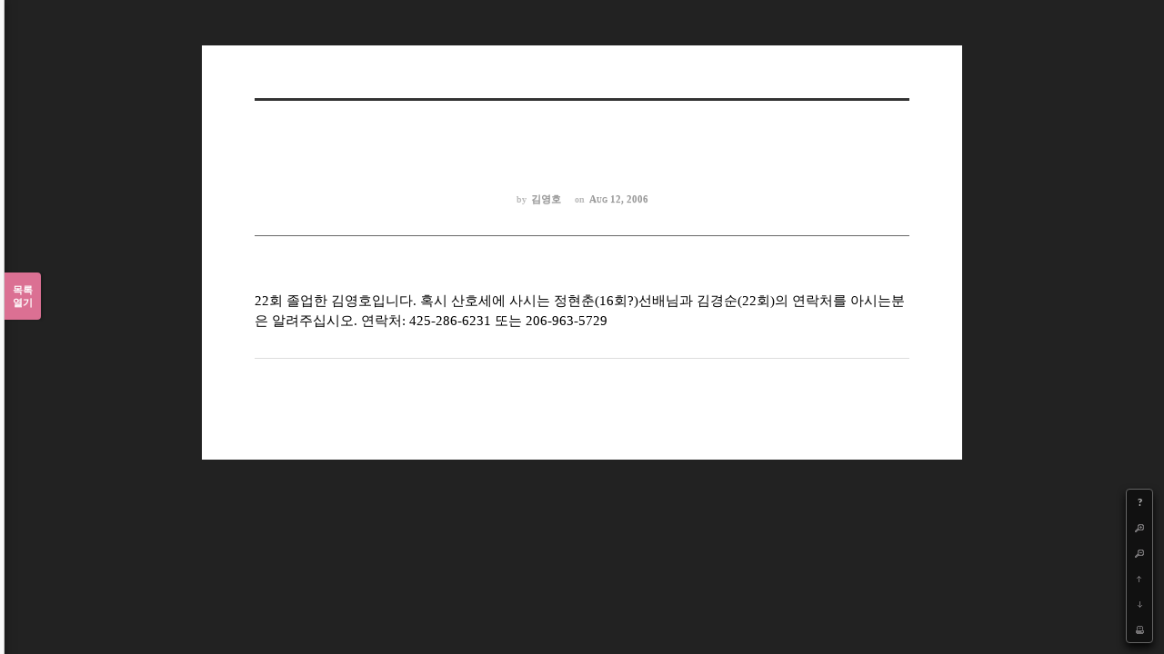

--- FILE ---
content_type: text/html; charset=UTF-8
request_url: http://sungnamusa.com/index.php?mid=news1&document_srl=1330&listStyle=viewer&page=17
body_size: 5065
content:
<!DOCTYPE html PUBLIC "-//W3C//DTD XHTML 1.0 Transitional//EN" "http://www.w3.org/TR/xhtml1/DTD/xhtml1-transitional.dtd">
<html lang="ko" xml:lang="ko" xmlns="http://www.w3.org/1999/xhtml">
<head>
    <meta http-equiv="Content-Type" content="text/html; charset=UTF-8" />
    <meta name="Generator" content="XpressEngine" />
			<meta http-equiv="Content-Type" content="text/html; charset=UTF-8" />				<meta name="imagetoolbar" content="no" />	
    <meta name="module" content="board" />
    <meta name="module_skin" content="sketchbook5" />
    <meta name="layout" content="sketchbook5 (sketchbook5)" />
        <meta name="layout_maker" content="hikaru100 (http://code.google.com/p/xe-hika/)" />
        <meta http-equiv="imagetoolbar" content="no" />
    <title>성남인 소식 - 동문을 찾습니다.</title>
			<link rel="stylesheet" href="/common/css/xe.min.css" type="text/css" charset="UTF-8" media="all" />
				<link rel="stylesheet" href="/modules/board/skins/sketchbook5/css/board.css" type="text/css" charset="UTF-8" media="all" />
				<!--[if lt IE 9]>
			<link rel="stylesheet" href="/modules/board/skins/sketchbook5/css/ie8.css" type="text/css" charset="UTF-8" media="all" />
			<![endif]-->
				<link rel="stylesheet" href="/modules/board/skins/sketchbook5/css/print.css" type="text/css" charset="UTF-8" media="print" />
				<link rel="stylesheet" href="/common/js/plugins/ui/jquery-ui.css" type="text/css" charset="UTF-8" media="all" />
				<link rel="stylesheet" href="/modules/editor/styles/default/style.css" type="text/css" charset="UTF-8" media="all" />
				<script type="text/javascript" src="/common/js/jquery.min.js"></script>
				<script type="text/javascript" src="/common/js/x.min.js"></script>
				<script type="text/javascript" src="/common/js/xe.min.js"></script>
				<script type="text/javascript" src="/modules/board/tpl/js/board.js"></script>
	<!--[if lt IE 9]>
<![endif]-->

<link rel="shortcut icon" href="files/attach/xeicon/favicon.ico" /><link rel="apple-touch-icon" href="files/attach/xeicon/mobicon.png" />
    <script type="text/javascript">//<![CDATA[
        var current_url = "http://sungnamusa.com/?mid=news1&document_srl=1330&listStyle=viewer&page=17";
        var request_uri = "http://sungnamusa.com/";
        var current_mid = "news1";
        var waiting_message = "서버에 요청 중입니다. 잠시만 기다려주세요.";
        var ssl_actions = new Array();
        var default_url = "http://sungnamusa.com/";
                        
    //]]></script>

    

<style type="text/css"> .xe_content { font-family:"나눔고딕","맑은고딕","굴림";font-size:15px; }; </style>
<style type="text/css">
.bd,.bd input,.bd textarea,.bd select,.bd button,.bd table{font-family:'나눔고딕',NanumGothic,ng,'Segoe UI',Meiryo,'Trebuchet MS','나눔고딕',NanumGothic,ng,'맑은 고딕','Malgun Gothic','돋움',Dotum,AppleGothic,sans-serif}
.bd a:focus,.bd input:focus,.bd button:focus,.bd textarea:focus,.bd select:focus{outline-color:#db7093;}
.bd em,.bd .color{color:#db7093;}
.bd .shadow{text-shadow:1px 1px 1px #cd5c5c;}
.bd .bolder{color:#db7093;text-shadow:2px 2px 4px #cd5c5c;}
.bd .bg_color{background-color:#db7093;}
.bd .bg_f_color{background-color:#db7093;background:-ms-linear-gradient(#FFF -50%,#db7093 50%);background:-moz-linear-gradient(#FFF -50%,#db7093 50%);background:-webkit-linear-gradient(#FFF -50%,#db7093 50%);}
.bd .border_color{border-color:#db7093;}
.bd .bx_shadow{ -webkit-box-shadow:0 0 2px #cd5c5c;box-shadow:0 0 2px #cd5c5c;}
#with_viewer.on:before{background-color:#db7093;box-shadow:0 0 2px #db7093;}
#bd_zine.zine li:first-child,#bd_lst.common_notice tr:first-child td{margin-top:2px;border-top:1px solid #DDD}
</style>
<style type="text/css">
body{margin:0;padding:50px 0;background:#222}
#viewer .rd_trb,#trackback{display:none}
</style>
</head>
<body>
    
    












<div id="viewer" class="white viewer_style rd_nav_blk">
	<div id="bd" class="bd  use_bubble">
		
<div class="rd clear" style="padding:">
	
	<div class="rd_hd clear" style="">
		
				
		<div class="blog " style="text-align:center;;">
			<div class="top_area ngeb np_18px" style="text-align:">
															</div>
						<h1 class="wave" title="동문을 찾습니다." style=";">
<script type="text/javascript">//<![CDATA[
	var str = "<object type=\"application/x-shockwave-flash\" data=\"/modules/board/skins/sketchbook5/js/viewTitle.swf\" width=\"100%\" height=\"48\"><param name=\"flashvars\" value=\"articleTitle="+ pEncode("동문을 찾습니다.") +"&amp;linkTo=#&amp;hAlign=center&amp;tColor=0xdb7093\" /><param name=\"movie\" value=\"/modules/board/skins/sketchbook5/js/viewTitle.swf\" /><param name=\"wmode\" value=\"transparent\" /></object>";
	function pEncode(str){
		str = str.replace(/&amp;/g, "%26");
		str = str.replace(/[+]/g, "%2b");
		return str;
	};
	document.write(str);
//]]></script>
			</h1>			<h1 class="font ngeb" style="display:none;;">동문을 찾습니다.</h1>
									<div class="btm_area ngeb np_18px" style="text-align:"> 
								<span><small>by </small><b>김영호</b></span>				<span title="2006.08.12 16:28"><small>on </small><b class="date">Aug 12, 2006</b></span>			</div>
		</div>
		
				
				
						<div class="rd_nav_side">
			<div class="rd_nav img_tx fr">
	<div class="help bubble left">
		<a class="text" href="#" onclick="jQuery(this).next().fadeToggle();return false">?</a>
		<div class="wrp">
			<div class="speech">
				<h4>단축키</h4>
				<p><strong>&larr;</strong>이전 문서</p>
				<p><strong>&rarr;</strong>다음 문서</p>
				<p><strong>ESC</strong>닫기</p>			</div>
			<span class="edge"></span>
		</div>
	</div>		<a class="font_plus bubble" href="#" title="크게"><b class="ui-icon ui-icon-zoomin">+</b></a>
	<a class="font_minus bubble" href="#" title="작게"><b class="ui-icon ui-icon-zoomout">-</b></a>
		<a class="back_to bubble" href="#bd" title="위로"><b class="ui-icon ui-icon-arrow-1-n">Up</b></a>
	<a class="back_to bubble" href="#rd_end_1330" title="(목록) 아래로"><b class="ui-icon ui-icon-arrow-1-s">Down</b></a>
	<a class="comment back_to bubble if_viewer" href="#comment" title="댓글로 가기"><b class="ui-icon ui-icon-comment">Comment</b></a>
	<a class="print_doc bubble  this" href="/index.php?mid=news1&amp;document_srl=1330&amp;listStyle=viewer&amp;page=17" title="인쇄"><b class="ui-icon ui-icon-print">Print</b></a>
			</div>		</div>	</div>

	
	<div class="rd_body clear">
		
				
				
				
				<!--BeforeDocument(1330,0)--><div class="document_1330_0 xe_content">22회 졸업한 김영호입니다.
혹시 산호세에 사시는 정현춘(16회?)선배님과 김경순(22회)의 연락처를 아시는분은 알려주십시오.
연락처: 425-286-6231    또는 206-963-5729</div><!--AfterDocument(1330,0)-->				
							</div>

	
	<div class="rd_ft">
		
				
		<div id="prev_next" class="clear" style="display:none">
			<div>
				<a href="/index.php?mid=news1&amp;document_srl=1356&amp;listStyle=viewer&amp;page=17" rel="2007.04.10"><strong>남가주 성남 젊은그룹</strong><sub></sub></a><a href="/index.php?mid=news1&amp;document_srl=1353&amp;listStyle=viewer&amp;page=17" rel="2007.02.07"><strong>각 동호회 07년 계획표</strong><sub></sub></a><a href="/index.php?mid=news1&amp;document_srl=1352&amp;listStyle=viewer&amp;page=17" rel="2007.01.14"><strong>부고 / 김 갑배 동문 어머님</strong><sub></sub></a><a href="/index.php?mid=news1&amp;document_srl=1351&amp;listStyle=viewer&amp;page=17" rel="2007.01.11"><strong>부고 /  심영태 37회 장인 (배석우 옹)</strong><sub></sub></a><a href="/index.php?mid=news1&amp;document_srl=1349&amp;listStyle=viewer&amp;page=17" rel="2007.01.09"><strong>4.19도 성남인 머리에서 , 김칠봉</strong><sub></sub></a><a href="/index.php?mid=news1&amp;document_srl=1348&amp;listStyle=viewer&amp;page=17" rel="2007.01.09"><strong>서울땅 학생데모, 성남고가 처음이다</strong><sub></sub></a><a href="/index.php?mid=news1&amp;document_srl=1347&amp;listStyle=viewer&amp;page=17" rel="2006.12.18"><strong>06년 송년회</strong><sub></sub></a><a href="/index.php?mid=news1&amp;document_srl=1345&amp;listStyle=viewer&amp;page=17" rel="2006.12.07"><strong> e mail address</strong><sub></sub></a><a href="/index.php?mid=news1&amp;document_srl=1344&amp;listStyle=viewer&amp;page=17" rel="2006.12.07"><strong>up date</strong><sub></sub></a><a href="/index.php?mid=news1&amp;document_srl=1343&amp;listStyle=viewer&amp;page=17" rel="2006.12.06"><strong>성경이 가르치는 자녀 양육법</strong><sub></sub></a><a href="/index.php?mid=news1&amp;document_srl=1342&amp;listStyle=viewer&amp;page=17" rel="2006.11.18"><strong>2007년 골프회 임원진</strong><sub></sub></a><a href="/index.php?mid=news1&amp;document_srl=1341&amp;listStyle=viewer&amp;page=17" rel="2006.10.20"><strong>부고 /34 회 배경환 장인</strong><sub></sub></a><a href="/index.php?mid=news1&amp;document_srl=1339&amp;listStyle=viewer&amp;page=17" rel="2006.10.16"><strong>제 1 회 故 김응문 선생님 추모 검도 세미나 (결과보고)</strong><sup>http://sungnamusa.com/files/cache/thumbnails/339/001/90x90.crop.jpg</sup><sub></sub></a><a href="/index.php?mid=news1&amp;document_srl=1338&amp;listStyle=viewer&amp;page=17" rel="2006.10.03"><strong>외유내강의 남편</strong><sub></sub></a><a href="/index.php?mid=news1&amp;document_srl=1337&amp;listStyle=viewer&amp;page=17" rel="2006.09.25"><strong>김두기 동문(총무), 부친 별세</strong><sub></sub></a><a href="/index.php?mid=news1&amp;document_srl=1336&amp;listStyle=viewer&amp;page=17" rel="2006.09.25"><strong>9행시 제목:   성남 30회 해외 동문회</strong><sub></sub></a><a href="/index.php?mid=news1&amp;document_srl=1335&amp;listStyle=viewer&amp;page=17" rel="2006.09.17"><strong>응문 김 메모리얼 세미나</strong><sub></sub></a><a href="/index.php?mid=news1&amp;document_srl=1334&amp;listStyle=viewer&amp;page=17" rel="2006.09.05"><strong>사랑받기 보다는 사랑하며</strong><sub></sub></a><a href="/index.php?mid=news1&amp;document_srl=1332&amp;listStyle=viewer&amp;page=17" rel="2006.09.03"><strong>들어오시는 분들 한마디라도 남기기</strong><sub></sub></a><a href="/index.php?mid=news1&amp;document_srl=1331&amp;listStyle=viewer&amp;page=17" rel="2006.08.15"><strong>남가주 동문 희망을 심는 동문회로</strong><sub></sub></a>			</div>
		</div>		
				
						
				
				
		<div class="rd_ft_nav clear">
											</div>
	</div>

	
	</div>



<a id="bd_login" href="/index.php?mid=news1&amp;document_srl=1330&amp;listStyle=viewer&amp;page=17&amp;act=dispMemberLoginForm" style="display:none">로그인 하시겠습니까?</a>
<hr id="rd_end_1330" class="rd_end clear" />

<script type="text/javascript">//<![CDATA[
jQuery(function($){
	$('.bd_login').click(function(){
		var b = $('#bd_login');
		if(confirm(''+b.text()+'')){
			window.location.href = b.attr('href');
		};
		return false;
	});
	$('a.back_to').click(function(){
		$('html, body').animate({scrollTop:$($(this).attr('href')).offset().top},{duration:1000,specialEasing:{scrollTop:'easeInOutExpo'}});
		return false;
	});
});
//]]></script>
		<div id="viewer_lst_wrp">
			<button id="viewer_lst_tg" class="ngeb bg_color ">목록<br /><span class="open">열기</span><span class="close">닫기</span></button>
			<div id="viewer_lst">
				<h3 class="ui_font">Articles</h3>
				<ul>
					<li class="clear">
												<a href="/index.php?mid=news1&amp;document_srl=1356&amp;listStyle=viewer&amp;page=17">남가주 성남 젊은그룹</a>
						<p><b></b><span>2007.04.10 14:09</span></p>
					</li><li class="clear">
												<a href="/index.php?mid=news1&amp;document_srl=1353&amp;listStyle=viewer&amp;page=17">각 동호회 07년 계획표<small>[2]</small></a>
						<p><b></b><span>2007.02.07 01:14</span></p>
					</li><li class="clear">
												<a href="/index.php?mid=news1&amp;document_srl=1352&amp;listStyle=viewer&amp;page=17">부고 / 김 갑배 동문 어머님</a>
						<p><b></b><span>2007.01.14 03:42</span></p>
					</li><li class="clear">
												<a href="/index.php?mid=news1&amp;document_srl=1351&amp;listStyle=viewer&amp;page=17">부고 /  심영태 37회 장인 (배석우 옹)</a>
						<p><b></b><span>2007.01.11 13:29</span></p>
					</li><li class="clear">
												<a href="/index.php?mid=news1&amp;document_srl=1349&amp;listStyle=viewer&amp;page=17">4.19도 성남인 머리에서 , 김칠봉<small>[1]</small></a>
						<p><b></b><span>2007.01.09 03:44</span></p>
					</li><li class="clear">
												<a href="/index.php?mid=news1&amp;document_srl=1348&amp;listStyle=viewer&amp;page=17">서울땅 학생데모, 성남고가 처음이다</a>
						<p><b></b><span>2007.01.09 03:32</span></p>
					</li><li class="clear">
												<a href="/index.php?mid=news1&amp;document_srl=1347&amp;listStyle=viewer&amp;page=17">06년 송년회</a>
						<p><b></b><span>2006.12.18 01:57</span></p>
					</li><li class="clear">
												<a href="/index.php?mid=news1&amp;document_srl=1345&amp;listStyle=viewer&amp;page=17"> e mail address<small>[1]</small></a>
						<p><b></b><span>2006.12.07 13:14</span></p>
					</li><li class="clear">
												<a href="/index.php?mid=news1&amp;document_srl=1344&amp;listStyle=viewer&amp;page=17">up date</a>
						<p><b></b><span>2006.12.07 13:08</span></p>
					</li><li class="clear">
												<a href="/index.php?mid=news1&amp;document_srl=1343&amp;listStyle=viewer&amp;page=17">성경이 가르치는 자녀 양육법</a>
						<p><b></b><span>2006.12.06 09:52</span></p>
					</li><li class="clear">
												<a href="/index.php?mid=news1&amp;document_srl=1342&amp;listStyle=viewer&amp;page=17">2007년 골프회 임원진</a>
						<p><b></b><span>2006.11.18 10:01</span></p>
					</li><li class="clear">
												<a href="/index.php?mid=news1&amp;document_srl=1341&amp;listStyle=viewer&amp;page=17">부고 /34 회 배경환 장인</a>
						<p><b></b><span>2006.10.20 10:50</span></p>
					</li><li class="clear">
						<img src="http://sungnamusa.com/files/cache/thumbnails/339/001/90x90.crop.jpg" alt="" />						<a href="/index.php?mid=news1&amp;document_srl=1339&amp;listStyle=viewer&amp;page=17">제 1 회 故 김응문 선생님 추모 검도 세미나 (결과보고)<small>[1]</small></a>
						<p><b></b><span>2006.10.16 10:17</span></p>
					</li><li class="clear">
												<a href="/index.php?mid=news1&amp;document_srl=1338&amp;listStyle=viewer&amp;page=17">외유내강의 남편</a>
						<p><b></b><span>2006.10.03 11:51</span></p>
					</li><li class="clear">
												<a href="/index.php?mid=news1&amp;document_srl=1337&amp;listStyle=viewer&amp;page=17">김두기 동문(총무), 부친 별세</a>
						<p><b></b><span>2006.09.25 18:21</span></p>
					</li><li class="clear">
												<a href="/index.php?mid=news1&amp;document_srl=1336&amp;listStyle=viewer&amp;page=17">9행시 제목:   성남 30회 해외 동문회</a>
						<p><b></b><span>2006.09.25 13:45</span></p>
					</li><li class="clear">
												<a href="/index.php?mid=news1&amp;document_srl=1335&amp;listStyle=viewer&amp;page=17">응문 김 메모리얼 세미나</a>
						<p><b></b><span>2006.09.17 08:42</span></p>
					</li><li class="clear">
												<a href="/index.php?mid=news1&amp;document_srl=1334&amp;listStyle=viewer&amp;page=17">사랑받기 보다는 사랑하며</a>
						<p><b></b><span>2006.09.05 09:04</span></p>
					</li><li class="clear">
												<a href="/index.php?mid=news1&amp;document_srl=1332&amp;listStyle=viewer&amp;page=17">들어오시는 분들 한마디라도 남기기<small>[1]</small></a>
						<p><b></b><span>2006.09.03 23:19</span></p>
					</li><li class="clear">
												<a href="/index.php?mid=news1&amp;document_srl=1331&amp;listStyle=viewer&amp;page=17">남가주 동문 희망을 심는 동문회로</a>
						<p><b></b><span>2006.08.15 10:42</span></p>
					</li>				</ul>
				<div class="bd_pg">
										 
					<a href="/index.php?mid=news1&amp;document_srl=1330&amp;listStyle=viewer&amp;page=7">7</a>										 
					<a href="/index.php?mid=news1&amp;document_srl=1330&amp;listStyle=viewer&amp;page=8">8</a>										 
					<a href="/index.php?mid=news1&amp;document_srl=1330&amp;listStyle=viewer&amp;page=9">9</a>										 
					<a href="/index.php?mid=news1&amp;document_srl=1330&amp;listStyle=viewer&amp;page=10">10</a>										 
					<a href="/index.php?mid=news1&amp;document_srl=1330&amp;listStyle=viewer&amp;page=11">11</a>										 
					<a href="/index.php?mid=news1&amp;document_srl=1330&amp;listStyle=viewer&amp;page=12">12</a>										 
					<a href="/index.php?mid=news1&amp;document_srl=1330&amp;listStyle=viewer&amp;page=13">13</a>										 
					<a href="/index.php?mid=news1&amp;document_srl=1330&amp;listStyle=viewer&amp;page=14">14</a>										 
					<a href="/index.php?mid=news1&amp;document_srl=1330&amp;listStyle=viewer&amp;page=15">15</a>										 
					<a href="/index.php?mid=news1&amp;document_srl=1330&amp;listStyle=viewer&amp;page=16">16</a>										<strong class="this">17</strong> 
															 
					<a href="/index.php?mid=news1&amp;document_srl=1330&amp;listStyle=viewer&amp;page=18">18</a>										 
					<a href="/index.php?mid=news1&amp;document_srl=1330&amp;listStyle=viewer&amp;page=19">19</a>										 
					<a href="/index.php?mid=news1&amp;document_srl=1330&amp;listStyle=viewer&amp;page=20">20</a>										 
					<a href="/index.php?mid=news1&amp;document_srl=1330&amp;listStyle=viewer&amp;page=21">21</a>									</div>				<button class="tg_close2">X</button>
			</div>
		</div>
			<address class="bd_maker clear">Designed by hikaru100</address>
	<div id="install_ng2">
		<button type="button" class="tg_blur2"></button><button class="tg_close2">X</button>
		<h3>나눔글꼴 설치 안내</h3><br />
		<h4>이 PC에는 <b>나눔글꼴</b>이 설치되어 있지 않습니다.</h4>
		<p>이 사이트를 <b>나눔글꼴</b>로 보기 위해서는<br /><b>나눔글꼴</b>을 설치해야 합니다.</p>
		<a class="do btn_img" href="http://hangeul.naver.com" target="_blank"><span class="tx_ico_chk">✔</span> 설치</a>
		<a class="btn_img no close" href="#">취소</a>
		<button type="button" class="tg_blur2"></button>
	</div>	</div>

<div style="position:absolute;top:-999px;left:-999px;visibility:hidden;font-size:72px">
	<p id="fontcheck_ng3" style="float:left;font-family:'나눔고딕',NanumGothic,monospace,Verdana !important">SketchBook5,스케치북5</p>
	<p id="fontcheck_ng4" style="float:left;font-family:monospace,Verdana !important">SketchBook5,스케치북5</p>
</div><div style="position:absolute;top:-999px;left:-999px;visibility:hidden;font-size:72px">
	<p id="fontcheck_np1" style="float:left;font-family:'나눔손글씨 펜','Nanum Pen Script',np,monospace,Verdana !important">SketchBook5,스케치북5</p>
	<p id="fontcheck_np2" style="float:left;font-family:monospace,Verdana !important">SketchBook5,스케치북5</p>
</div> 	</div>
</div>

    <div class="wfsr"></div>
 
    <script type="text/javascript" src="/files/cache/js_filter_compiled/d046d1841b9c79c545b82d3be892699d.ko.compiled.js"></script>
    <script type="text/javascript" src="/files/cache/js_filter_compiled/1bdc15d63816408b99f674eb6a6ffcea.ko.compiled.js"></script>
    <script type="text/javascript" src="/files/cache/js_filter_compiled/9b007ee9f2af763bb3d35e4fb16498e9.ko.compiled.js"></script>
    <script type="text/javascript" src="/modules/board/skins/sketchbook5/js/board.js"></script>
    <script type="text/javascript" src="/common/js/plugins/ui/jquery-ui.min.js"></script>
    <script type="text/javascript" src="/common/js/plugins/ui/jquery.ui.datepicker-ko.js"></script>
</body>
</html>


--- FILE ---
content_type: text/css
request_url: http://sungnamusa.com/modules/board/skins/sketchbook5/css/board.css
body_size: 11459
content:
@charset "utf-8";
/* Common */
.bd,.bd input,.bd textarea,.bd select,.bd button,.bd table{font-size:12px;line-height:1.5em}
.bd{position:relative;color:#444}
.bd p{margin:0}
.bd em{font-style:normal}
.bd a{text-decoration:none;color:#333;transition:all .4s;-moz-transition:all .4s;-webkit-transition:all .4s;*cursor:pointer}
.bd a:hover{text-decoration:underline;color:#000}
.bd fieldset{border:0}
.bd label{cursor:pointer}
.fl{float:left}
.fr{float:right}
.bd .clear{display:block;clear:both;zoom:1}
.bd .clear:after{content:"";display:block;clear:both}
.bd hr.clear{margin:0;border:0;*border:1px solid transparent;*margin:-.8em 0}
.blind{visibility:hidden;overflow:hidden;position:absolute;top:0;left:0;width:0;height:0;font-size:0;line-height:0}
/* Button, Form, Select, Textarea */
.bd .btn,.bd textarea,.bd .itx,.et_vars input{-moz-transition:border .4s,background .4s;-webkit-transition:border .4s,background .4s;transition:border .4s,background .4s;zoom:1}
.bd button{padding:0;border:0;background:none;cursor:pointer}
.bd .btn,.bd .btn_img{display:inline-block;position:relative;margin:1px;padding:5px 20px;background:#EEE url(../img/btn_ie9.gif) repeat-x;background:-moz-linear-gradient(top,#FFF,#EEE);background:-webkit-gradient(linear,0% 0%,0% 100%,from(#FFF),to(#EEE));border:1px solid #CCC;border-radius:3px;line-height:16px;white-space:nowrap;cursor:pointer;text-decoration:none !important;text-align:center;text-shadow:1px 1px 0 #FFF;-webkit-box-shadow:0 1px 3px #E3E3E3;box-shadow:0 1px 3px #E3E3E3}
.bd .btn_img{padding:5px 15px 5px 10px;font-size:11px;background:#FCFCFC;letter-spacing:-1px;-webkit-box-shadow:none;box-shadow:none}
.bd .btn_img.no{padding:5px 18px}
.bd .btn.blue{font-weight:bold;color:#FFF;text-shadow:1px 1px 0 #000;border-color:#669 !important;background:#55B url(../img/btn_blue_ie9.gif) repeat-x;background:-moz-linear-gradient(top,#77C,#55B);background:-webkit-gradient(linear,0% 0%,0% 100%,from(#77C),to(#55B))}
.bd .btn:hover,.bd .btn:focus,.bd .btn_img:hover,.bd .btn_img:focus{border-color:#AAA;box-shadow:0 1px 4px #CCC}
.bd .itx,.et_vars input,.bd select{display:inline-block;padding:4px;background:#FAFAFA;border-radius:3px;border:1px solid;border-color:#BBB #DDD #DDD #BBB}
.bd .itx,.et_vars input{margin:1px}
.bd .itx{height:18px;line-height:18px}
.bd .itx_wrp{position:relative}
.bd .itx_wrp label{position:absolute;top:-1px;left:8px;cursor:pointer;*top:10px}
.bd textarea{margin:0;padding:0;overflow:auto;border:1px solid;border-color:#CCC #DDD #DDD #CCC;border-radius:3px;-webkit-box-shadow:inset 1px 1px 3px #EEE;box-shadow:inset 1px 1px 3px #EEE}
.bd .itx:hover,.bd .itx:focus,.et_vars input:hover,.et_vars input:focus,.bd textarea:hover,.bd textarea:focus{background:#FFF;border-color:#AAA}
/* BG */
.bd .bg_f_f9{background:#F9F9F9 url(../img/bg_f_f9.gif) repeat-x;background:-moz-linear-gradient(top,#FFF,#F9F9F9);background:-webkit-gradient(linear,0% 0%,0% 100%,from(#FFF),to(#F9F9F9))}
/* Arrow */
.bd .arrow{display:inline-block;margin:1px 3px;border-left:3px solid #FFF;border-right:3px solid #FFF;*height:3px;*vertical-align:middle}
.bd .arrow.up{border-bottom:3px solid #666}
.bd .arrow.down{border-top:3px solid #666}
/* Icon */
.bd .ico_16px,.bd .ico_24px,.bd .ico_32px,.bd .ico_48px,.bd .ico_sns,.bd .ui-icon{display:inline-block;width:16px;height:16px;overflow:hidden;font-size:0;line-height:0;vertical-align:top;text-indent:-100px;transition:all 0.3s ease;-moz-transition:all 0.3s ease;-webkit-transition:all 0.3s ease;*text-indent:0}
.bd a:hover .ico_16px,.bd a:focus .ico_16px,.bd a:hover .ico_24px,.bd a:focus .ico_24px,.bd a:hover .ico_sns,.bd a:focus .ico_sns,.bd a:hover .ui-icon,.bd a:focus .ui-icon{-ms-transform:rotate(360deg);-moz-transform:rotate(360deg);-webkit-transform:rotate(360deg);transform:rotate(360deg)}
.bd .ico_16px{background:url(../img/white/ico_16px.png) no-repeat}
.bd .ico_16px.reply{background-position:0 -32px}
.bd .ico_16px.search{background-position:0 -64px}
.bd .ico_16px.write{background-position:0 -96px}
.bd .ico_16px.setup{background-position:0 -128px}
.bd .ico_16px.delete{background-position:0 -160px}
.bd .ico_16px.re{background-position:0 -192px}
.bd .ico_16px.home{background-position:0 -224px}
.bd .ico_16px.facebook{background-position:0 -256px}
.bd .ico_16px.twitter{background-position:0 -288px}
.bd .ico_16px.me2day{background-position:0 -320px}
.bd .ico_16px.yozm{background-position:0 -352px}
.bd .ico_16px.re,.bd .ico_16px.facebook,.bd .ico_16px.twitter,.bd .ico_16px.me2day,.bd .ico_16px.yozm{background-image:url(../img/white/ico_16px.png) !important}
.bd .ico_24px{width:24px;height:24px;background-image:url(../img/white/ico_24px.png) !important}
.bd .ico_24px.facebook{background-position:0 -96px}
.bd .ico_24px.twitter{background-position:0 -144px}
.bd .ico_24px.me2day{background-position:0 -192px}
.bd .ico_24px.yozm{background-position:0 -240px}
.bd .ico_32px{width:32px;height:32px;background-image:url(../img/white/ico_32px.png)}
.bd .ico_32px.deco2{background-position:0 -64px}
.bd .ico_48px{width:48px;height:48px;background-image:url(../img/white/ico_48px.png)}
.bd .ico_48px.prev{background-position:0 -96px}
.bd .ico_48px.next{background-position:0 -144px}
.bd .ico_sns{width:29px;height:29px;margin:1px;background-image:url(../img/sns.png)}
.bd .ico_sns.facebook{background-position:0 -29px}
.bd .ico_sns.me2day{background-position:0 -58px}
.bd .ico_sns.yozm{background-position:0 -87px}
/* Jquery UI */
.bd .ui-icon{background-image:url(../../../../../common/js/plugins/ui/images/ui-icons_888888_256x240.png)}
.ui-icon-triangle-1-n{background-position:0 -16px}
.ui-icon-triangle-1-s{background-position:-64px -16px}
.ui-icon-arrow-1-n{background-position:0 -32px}
.ui-icon-arrow-1-e{background-position:-32px -32px}
.ui-icon-arrow-1-s{background-position:-64px -32px}
.ui-icon-arrow-1-w{background-position:-96px -32px}
.ui-icon-arrowthickstop-1-s{background-position:-224px -48px}
.ui-icon-comment{background-position:-128px -96px}
.ui-icon-print{background-position:-160px -96px}
.ui-icon-disk{background-position:-96px -112px}
.ui-icon-zoomin{background-position:-128px -112px}
.ui-icon-zoomout{background-position:-144px -112px}
.ui-icon-image{background-position:-208px -128px}
.bd .ui-icon-closethick{background-position:-96px -127px}
/* Toggle */
.tg_cnt2{display:none}
.tg_blur2,.blur{position:absolute;top:0;left:0;border:0;background:none;width:1px;height:1px;overflow:hidden}
.bd .tg_close2{position:absolute;top:0;right:10px;border:0;background:transparent;font:20px Tahoma;color:#999;cursor:pointer}
/* Bubble */
.bubble{position:relative}
.bubble .wrp{display:none;position:absolute;left:50%;bottom:100%;z-index:100;margin:8px 0;font-size:11px;background:#FFF;border:1px solid #999;border-radius:5px;white-space:nowrap;-webkit-box-shadow:1px 1px 3px rgba(0,0,0,.2);box-shadow:1px 1px 3px rgba(0,0,0,.2);*text-decoration:none}
.bubble .speech{display:inline-block;padding:3px 6px;font-weight:normal;line-height:1.5em;text-decoration:none}
.bubble .edge{display:inline-block;position:absolute;bottom:-6px;left:50%;width:9px;height:6px;margin-left:-5px;background-image:url(../img/white/edge.png);background-repeat:no-repeat}
.bubble.right .wrp{top:0;left:100%;bottom:auto;margin:0 8px}
.bubble.right .edge{top:50%;left:-1px;bottom:auto;width:6px;height:9px;margin-top:-5px;background-position:0 -32px}
.bubble.btm .wrp{top:100%;bottom:auto}
.bubble.btm .edge{top:-6px;bottom:auto;background-position:0 -64px}
.bubble.left .wrp,.rd_nav_side .wrp{top:0;right:100%;bottom:auto;left:auto;margin:0 8px}
.bubble.left .edge,.rd_nav_side .edge{top:50%;right:-6px;bottom:auto;left:auto;width:6px;height:9px;margin-top:-5px;background-position:0 -96px}
.bubble:hover .wrp,.bubble:focus .wrp{display:block}
/* Menu */
.img_tx a{font-size:11px;line-height:16px;letter-spacing:-1px;text-decoration:none !important;opacity:.8;*cursor:pointer}
.img_tx a:hover,.img_tx a:focus{opacity:1}
/* Text Image */
.tx_ico_chk{display:inline-block;padding:0 3px;font:bold 12px/10px Arial;color:#77A;box-shadow:0 4px 5px -4px #669}
.tx_ico_circ{display:inline-block;width:1.2em;height:1.2em;border-radius:2em;line-height:1.2em;text-align:center;text-decoration:none !important;color:#FFF;opacity:.75}
.tx_ico_circ:hover{opacity:1}
/* Font */
.bd.ui_font,.bd .ui_font,.no_img,.tx_ico_circ{font-family:'Segoe UI',Meiryo,'Trebuchet MS','나눔고딕',NanumGothic,ng,'맑은 고딕','Malgun Gothic',Tahoma,AppleGothic,sans-serif}
.bd.tahoma,.bd .tahoma{font-family:Tahoma}
.bd.ng,.bd .ng{font-family:'나눔고딕',NanumGothic,ng}
.bd.window_font,.bd .window_font{font-family:'Segoe UI',Meiryo,'맑은 고딕','Malgun Gothic'}
.bd .ngeb{font-weight:bold;font-family:'Segoe UI',Meiryo,'나눔고딕 ExtraBold','NanumGothic ExtraBold',ngeb,'맑은 고딕','Malgun Gothic','나눔고딕',NanumGothic,ng,'Trebuchet MS';*font-family:'나눔고딕 ExtraBold','NanumGothic ExtraBold','맑은 고딕','Malgun Gothic','나눔고딕',NanumGothic,ng,'Trebuchet MS'}
.bd .nmeb{font-weight:bold;font-family:'나눔명조 ExtraBold','NanumMyeongjo ExtraBold',nmeb,'나눔명조',NanumMyeongjo,nm,'Times New Roman',Times,serif}
.bd .np{font-family:'Nanum Pen Script','나눔손글씨 펜',np,'휴먼편지체','Times New Roman',Times,serif}
/* Use NanumPen */
.use_np .np{font-size:16px}
.use_np .np .np_18px,.use_np .np.np_18px{font-size:18px}
.use_np .rd_hd .board .np h1{font-weight:normal}
.use_np #cloud_gall a{letter-spacing:-1px}

/* Header */
.bd_hd{padding:3px 0 15px}
.small_lst_btn .bd_hd{padding-right:82px}
.small_lst_btn.select_lst_cloud .bd_hd{padding-right:105px}
/* Breadclumb */
.bd_bc{font-size:11px;color:#999}
.bd_bc a{padding:0 4px;color:#444}
.bd_bc em{font-weight:bold}
/* Setting */
.bd_set a{float:left;padding:1px 6px;font-size:11px;line-height:16px;text-decoration:none !important;color:#555}
.bd_set a b{margin-right:1px}
.bd_set .bg_f_f9{min-width:55px;margin:-3px 0 -3px 18px;padding:3px 14px 3px 11px;border-width:1px;border-style:solid;border-color:#DDD #CCC #BBB #D6D6D6;border-radius:3px;letter-spacing:-1px;text-align:center;color:#666;text-shadow:0 1px 0 #EEE;box-shadow:0 1px 1px #EEE}
.bd_set em{position:relative;top:1px;font:bold 13px/1em Arial}
.bd_set .font_select{position:relative}
.bd_set .font_select b{font-size:14px;font-family:"Times New Roman",Times,serif;position:relative\9;top:1px\9}
.bd_set .font_select #bd_font{right:0;left:auto;top:30px\9}
#with_viewer{margin-right:12px}
#with_viewer strong{font-weight:normal}
#with_viewer.on:before{content:"";display:block;position:absolute;bottom:0px;left:4px;width:95%;height:2px;opacity:.7}
#with_viewer em{display:none;filter:alpha(opacity=70);opacity:.7}
#with_viewer.on em{display:inline-block}
#with_viewer .wrp{width:226px;white-space:normal;text-align:center}
.bd_font{position:relative;margin:-3px 0 -3px 18px;font-size:11px;line-height:22px}
.bd .bd_font a{text-decoration:none}
.bd_font .select{display:inline-block;width:84px;height:22px;border:1px solid #CCC;border-radius:3px;background:#FFF;*cursor:pointer}
.bd_font b{padding:0 4px 0 6px;font-size:12px;font-family:'Times New Roman',Times,serif}
.bd_font strong{font-weight:normal}
.bd_font .arrow{position:absolute;top:10px;right:4px}
#bd_font{display:none;position:absolute;z-index:20;top:24px;left:1px;width:84px;background:#FFF}
#bd_font ul{list-style:none;margin:0;padding:0}
#bd_font li{position:relative;margin:-1px;padding-left:18px;border:1px solid #DDD;line-height:20px;zoom:1}
#bd_font li:hover{z-index:30;border-color:#CCC;background:#F6F6F6}
#bd_font a{float:none;padding:0;-webkit-box-shadow:none;box-shadow:none}
#bd_font em{display:none;position:absolute;top:0;left:5px;font:11px Arial}
#bd_font .on em{display:block}
#install_ng2{display:none;position:absolute;top:50px;left:50%;z-index:100;width:280px;margin-left:-151px;padding:30px;border:1px solid #CCC;border-radius:8px;text-align:center;background:#FFF;-webkit-box-shadow:0 0 6px rgba(0,0,0,.1);box-shadow:0 0 6px rgba(0,0,0,.1)}
#install_ng2 a{margin:3px}
#install_ng2 p{padding:15px 0}
#install_ng2 b{font-size:1.1em;color:#2AAE1E}
#install_ng2 .close{padding:5px 20px;background:#FFF}
/* Title + Search */
.tl_srch{clear:both;text-align:center;zoom:1}
.tl_srch.if_bd_tl{float:left;padding-bottom:15px;*float:none}
.tl_srch.if_bd_tl .bd_tl,.tl_srch.if_bd_tl .bd_srch{float:left}
.tl_srch.if_bd_tl .bd_srch{margin:5px 20px;*white-space:nowrap}
/* Title */
.bd_tl{position:relative;display:inline-block;margin:5px 15px;padding:0 0 3px 20px;text-align:left;text-shadow:0 1px 0 rgba(0,0,0,.1)}
.bd_tl a{text-decoration:none;font-size:16px;color:#555;*line-height:1em}
.bd_tl span{display:block;padding-top:2px;font-size:11px;color:#888}
.bd_tl div{display:block;position:absolute;top:0;left:0;width:12px;height:23px;border-radius:2px}
.bd_tl .deco2{top:25px;height:12px;filter:alpha(opacity=70) !important;opacity:.7 !important}
/* Search */
.bd_srch{display:none;position:relative;margin:10px 0 30px;zoom:1}
.bd_srch *{vertical-align:middle}
.bd_srch .select{display:inline-block;margin-right:-34px;padding:6px 30px 6px 4px;border:4px solid #999;border-radius:30px}
.bd_srch select{margin:0;padding:0;background:none;border:0}
.bd_srch .srch_itx{width:180px;height:32px;padding:0 40px 0 10px;font-size:14px;border:5px solid #888;border-radius:30px;line-height:32px\9}
.bd_srch .srch_btn{right:40px}
.bd_srch .srch_next{margin-left:-47px;padding:7px 14px 7px 21px;border-radius:7px;letter-spacing:-1px;font-weight:bold;color:#FFF}
.bd_srch .select,.bd_srch .srch_itx,.bd_srch .srch_btn{position:relative;z-index:0}
/* List Style */
.lst_btn{clear:both;position:relative;bottom:-33px;right:10px;z-index:10;margin-top:-25px;background:#FFF}
.small_lst_btn .lst_btn{position:absolute;top:26px;right:0;bottom:auto}
.small_lst_btn1 .lst_btn{display:none}
.lst_btn ul{list-style:none;margin:0;padding:0}
.lst_btn li{float:left}
.lst_btn a{float:left;margin-left:-1px;padding:6px;border:1px solid #BBB;opacity:.5;filter:alpha(opacity=50);*text-decoration:none !important}
.small_lst_btn .lst_btn a{padding:5px}
.lst_btn li:first-child a{border-radius:3px 0 0 3px}
.lst_btn li:last-child a{border-radius:0 3px 3px 0}
.lst_btn a:hover,.lst_btn a:focus,.lst_btn .on a{z-index:10;-webkit-box-shadow:0 0 5px rgba(0,0,0,.2);box-shadow:0 0 5px rgba(0,0,0,.2);filter:alpha(opacity=100);opacity:1}
.lst_btn b{float:left;overflow:hidden;width:11px;height:11px;font-size:0;line-height:0;vertical-align:top;text-indent:-100px;background:url(../img/white/list_style.png) no-repeat;*text-indent:0}
.lst_btn .zine b{background-position:-11px 0}
.lst_btn .gall b{background-position:-22px 0}
.lst_btn .cloud b{background-position:-33px 0}

/* Category List */
.bd_cnb{position:relative;overflow:hidden;height:31px;margin:0 1px 1px;padding:4px 90px 4px 78px}
.select_lst_cloud .bd_cnb{padding-right:113px}
.bd_cnb.open{height:auto}
.if_lst_btn .bd_cnb{padding-right:5px}
.bd_cnb ul{list-style:none;margin:0;padding:0}
.bd_cnb li{float:left}
.bd_cnb a{display:block;line-height:23px;text-decoration:none !important;white-space:nowrap;zoom:1}
.bd_cnb .a1{margin:3px 1px;padding:0 10px;font-weight:bold;color:#777;border:1px solid transparent;border-radius:4px}
.bd_cnb .a1.on{color:#444;text-shadow:0 1px 0 #EEE;border-color:#BBB;-webkit-box-shadow:0 0 3px #CCC;box-shadow:0 0 3px #CCC}
.bd .cnb_more,.bd_cnb .a1.on,.bd_cnb .a1:hover,.bd_cnb .a1:focus{border-color:#BBB;background:#FFF}
.bd_cnb ul ul{display:none;position:absolute;white-space:nowrap}
.bd_cnb .li2{float:none;display:inline-block;margin:0 6px}
.bd_cnb .li2 a{color:#888}
.bd_cnb .li2 a:hover,.bd_cnb .li2 a:focus,.bd_cnb .li2.on a{font-weight:bold;color:#333}
.bd_cnb small,.cTab small{padding-left:1px;font:10px Tahoma;color:#999}
.bd .cnb_more{visibility:hidden;margin:6px 1px;padding:1px 1px 0;line-height:16px}
.bd .cnb_more b{-moz-transition:none;-webkit-transition:none;transition:none}
.bd_cnb .hidden{display:none}
.bd_cnb.open .hidden{display:block}
/* Gradation Style */
.bd_cnb.bg_f_f9{border:1px solid #DDD;border-radius:5px;-webkit-box-shadow:0 1px 1px #AAA;box-shadow:0 1px 1px #AAA}
.bd_cnb.bg_f_f9 li{position:relative}
.bd_cnb.bg_f_f9 a.home{position:absolute;top:0;left:0;width:68px;height:100%;border-radius:4px;background:#FFF;*min-height:39px}
.bd_cnb.bg_f_f9 a.home b{display:block;position:absolute;top:0;right:0;width:5px;height:100%;border-left:1px solid #CCC;border-radius:4px 0 0 4px;-webkit-box-shadow:-1px 0 2px #DDD;box-shadow:-1px 0 2px #DDD}
.bd_cnb.bg_f_f9 a.home .home{position:absolute;top:50%;left:50%;margin:-8px -11px}
.bd_cnb.bg_f_f9 ul ul{bottom:35px;left:-5px;z-index:10;padding:2px 6px;font-size:11px;border:1px solid #999;border-radius:5px;background:#FFF;-webkit-box-shadow:1px 1px 3px rgba(0,0,0,.2);box-shadow:1px 1px 3px rgba(0,0,0,.2)}
.bd_cnb.bg_f_f9 ul.flip{top:31px;right:-8px;bottom:auto;left:auto;white-space:normal;text-align:center}
.bd_cnb.bg_f_f9 ul .edge{display:inline-block;position:absolute;left:0;bottom:-8px;width:100%;height:8px;background:url(../img/white/edge.png) no-repeat 24px 0}
.bd_cnb.bg_f_f9 ul.flip .edge{top:-6px;background-position:center -64px}
/* Tab Style (XE Official Skin) */
.bd .cTab{position:relative;margin-bottom:35px;border-bottom:1px solid #AAA}
.bd .cTab li{float:left;list-style:none;margin-right:1px;border:1px solid #DDD;border-top:0;border-bottom:0}
.bd .cTab li.on{margin:-1px 1px -1px 0;border:1px solid #AAA;border-top:0;border-bottom:1px solid #FFF}
.bd .cTab li a{position:relative;top:-1px;border-top:1px solid #DDD;float:left;height:25px;line-height:25px;padding:0 20px;color:#666;font-weight:bold;text-decoration:none}
.bd .cTab li.on a{padding-top:1px;color:#000;border-top:1px solid #AAA}
.bd .cTab ul{display:none;position:absolute;bottom:-30px;left:0;overflow:hidden;white-space:nowrap}
.bd .cTab li.on ul{display:block}
.bd .cTab li.on ul li{position:relative;left:1px;float:none;display:inline;margin:0;padding:0 15px;border:0;border-right:1px solid #DDD}
.bd .cTab li.on ul li a{border:0;top:0;float:none;line-height:none;padding:0;font-weight:normal}
.bd .cTab li.on ul li.on_ a{font-weight:bold;color:#000}

/* List Bottom */
.btm_mn{position:relative;margin-top:-1px;padding:10px 10px 0;border-top:1px solid #CCC}
.btm_mn b,#bd_srch_btm{display:inline-block}
#bd_srch_btm_itx{position:absolute;top:0;left:0;width:100%;height:100%;border:0;background:none;cursor:pointer}
#bd_srch_btm label{display:inline;position:static}
#bd_srch_btm.on .itx_wrp{width:130px}
.on #bd_srch_btm_itx{width:125px;padding-left:5px;cursor:auto;line-height:28px\9}
#bd_srch_btm.on .search{position:absolute;top:5px;right:5px}
#bd_srch_btm.on label{visibility:hidden !important}
#bd_srch_btm .btn_area{position:absolute;top:10px;left:172px}
#bd_srch_btm .select{display:none;height:21px;padding:5px 5px 0;text-align:left;text-shadow:none}
#bd_srch_btm select{margin:0;padding:0;border:0;background:#FCFCFC}
#bd_srch_btm .bg_f_f9{padding:5px 15px;border:1px solid #BBB}
#bd_srch_btm.on .select{display:inline-block}
/* Pagnation */
.bd_pg{position:relative;clear:both;padding:30px 0;text-align:center;zoom:1}
.bd_pg a,.bd_pg strong{display:inline-block;min-width:12px;height:24px;margin:-1px;padding:0 6px;border:1px solid transparent;border-radius:2px;font:bold 12px/2em Tahoma;letter-spacing:-1px}
.bd_pg a{color:#999;text-decoration:none !important}
.bd_pg .this,.bd_pg a:hover,.bd_pg a:focus{background:#F9F9F9;border-color:#AAA;color:#555}
.bd_pg .frst_last{color:#555}
.bd_pg .direction{margin:0 5px;color:#555;letter-spacing:0;font-weight:normal}
.bd_pg strong.direction{color:#999}
#go_page{left:-58px;width:140px;border-color:#AAA;*vertical-align:top}
#go_page .itx,#go_page .btn{margin:8px 5px;padding:1px 8px;text-align:center;font-size:11px}
#go_page .itx{width:32px}
.bd_maker{visibility:hidden}

/* Read */
.rd{padding:0 15px}
/* Read Header */
.rd_hd{margin-bottom:60px}
.rd_hd h1,.rd_hd .btm_area{margin:0;overflow:hidden;text-overflow:ellipsis}
.rd_hd .top_area{text-shadow:0 1px 0 #EEE}
.rd_hd .btm_area span,.rd_hd .board .cate{padding:0 6px;font-size:.95em;color:#888}
.rd_hd .top_area b,.rd_hd .btm_area b{padding-left:2px;letter-spacing:0;color:#777}
.rd_hd small{color:#BBB}
/* Board Style */
.rd_hd .board .top_area{padding:11px;border-top:1px solid #CCC;border-bottom:1px solid #DDD;background:#FCFCFC;line-height:19px;white-space:nowrap}
.rd_hd .board h1{padding:0 8px;font-size:12px;text-shadow:0 1px 0 #EEE}
.rd_hd .board .img{width:68px;height:68px;margin:4px 0 4px 6px;padding:3px;border:1px solid #DDD;background:#FFF}
.rd_hd .board .btm_area{border-bottom:1px solid #EEE}
.rd_hd .board .side{display:inline-block;padding:8px}
.rd_hd .board .side.fr{*margin-top:-34px}
.rd_hd .board .btm_area span{letter-spacing:-1px}
.rd_hd .board .link{padding:0 6px;font-size:10px;color:#999}
.rd_hd .board .nick{padding:0 9px;font-size:.95em}
.rd_hd .board .date{font-weight:normal;letter-spacing:0 !important}
.rd_hd .xe_v3 .top_area{margin:1px;border:1px solid #DDD;border-radius:5px;-webkit-box-shadow:0 1px 1px #AAA;box-shadow:0 1px 1px #AAA}
.rd_hd .xe_v3 .btm_area{margin:0 3px;background:#F9F9F9}
/* Blog Style */
.rd_hd .blog{padding:2.5em 2%;border-top:3px solid #333;border-bottom:1px solid #666}
.rd_hd .b2{border:10px solid #EEE}
.rd_hd .b3{border:0}
.rd_hd .blog h1{margin-bottom:.9em}
.rd_hd .font{font-size:2em;line-height:1.5em;letter-spacing:-1px;text-shadow:0 1px 0 #F9F3C9;-webkit-animation-name:rd_h1;-webkit-animation-duration:2s;-webkit-animation-timing-function:ease-in-out}
@-webkit-keyframes rd_h1 {
0%{opacity:0}
50%{-webkit-transform:rotateX(0deg)}
100%{-webkit-transform:rotateX(360deg)}
}
.rd_hd .blog .top_area span{display:inline-block;padding:0 6px 15px;color:#AAA}
.rd_hd .top_area em{font-size:1.1em;filter:alpha(opacity=50);opacity:.5}
.rd_hd .top_area small{color:#CCC}
.rd_hd .blog .btm_area b{color:#999;text-shadow:0 1px 0 #EEE}
.rd_preview{margin:1.9em 1%;font-size:.95em;color:#999}
.rd_hd .blog .date{font-variant:small-caps}
.rd_hd .btm_area.nmeb  span{font-size:1em}
.rd_hd .blog .np span{color:#777}
.rd_hd .blog .np b{font-weight:normal}

/* Read Navigation */
.bd .rd_nav{position:relative;margin:15px 10px 0;border-radius:4px;background:#FCFCFC;border:1px solid #D3D3D3;zoom:1;*clear:both}
.rd_nav a{float:left;padding:6px}
.rd_nav a:hover,.rd_nav a:focus{position:relative;z-index:10;-webkit-box-shadow:0 0 6px #999;box-shadow:0 0 6px #999}
.rd_nav .edit{padding-right:8px;border-left:1px solid #DDD}
.rd_nav .text{display:inline-block;width:16px;font-weight:bold;font-family:Georgia,'Times New Roman',Times,serif;text-align:center;color:#999}
.rd_nav .help{float:left;cursor:help}
.rd_nav .help .wrp{margin-top:-23px;padding:3px}
.rd_nav .help h4{margin:0 0 4px}
.rd_nav .help p{padding:1px 0}
.rd_nav .help strong{display:inline-block;width:28px;margin-right:6px;background:#EEE;border:1px solid #DDD;border-radius:4px;text-align:center}
.rd_nav .tg_btn2{padding:6px 1px 6px 5px;font-size:10px;color:#666}
.rd_nav .tg_btn2 .arrow{border-top-color:#888}
.rd_nav_side{position:absolute;z-index:100;right:0}
.rd_nav_side .rd_nav{display:none;position:fixed;bottom:12px;width:28px;margin:0}
.rd_nav_side .edit,.rd_nav_side .files,.rd_nav_side .action,.rd_nav_side .tg_btn2{display:none}
.bd_hd .rd_nav{margin:0;background:none;border:0;*clear:none}
.bd_hd .rd_nav a{padding:2px 6px 0;-webkit-box-shadow:none;box-shadow:none}
.bd_hd .rd_nav .tg_btn2{padding:2px 1px 0 6px}
.bd_hd .rd_nav .help .wrp{top:100%;left:auto;right:auto;margin:8px 0 0 -34px}
.bd_hd .rd_nav .help .edge{top:-6px;right:auto;left:50%;width:9px;height:6px;margin-top:0;background-position:0 -64px}
#viewer .rd_nav_side .rd_nav{display:block !important;right:12px}
.rd_nav_blk .rd_nav_side .rd_nav{border-color:#666;background:#111;-webkit-box-shadow:0 5px 10px rgba(0,0,0,.9);box-shadow:0 5px 10px rgba(0,0,0,.9)}
.rd_nav_blk .rd_nav_side a{color:#DDD}
.rd_nav_blk .rd_nav_side .wrp{background:#000;color:#DDD}
.rd_nav_blk .rd_nav_side .edge{background-image:url(../img/black/edge.png)}
.rd_nav_blk .rd_nav_side .help strong{background:#222;border-color:#666}

/* Read Body */
.rd_body{margin-bottom:30px}
.xe_content{word-wrap:break-word}
.rd_gallery img{margin:5px}
/* Tag */
.rd_tag{padding:30px 0 0 50px}
.rd_tag div{float:left;margin:4px 0 2px -50px;padding:0 5px 0 7px;font:10px/12px 'Courier New',Courier,Tahoma;letter-spacing:-1px;color:#FFF;border:1px solid;border-radius:3px 7px 7px 3px;opacity:.8}
.rd_tag ul{margin:0;padding:0}
.rd_tag li{display:inline-block;padding-right:6px;font-size:11px;line-height:20px;*display:inline}
/* IE8 js fix(X) */
.rd li:last-child .comma{display:none}

/* Read Footer */
/* Signature */
.rd_sign{position:relative;width:88%;max-width:780px;margin:0 auto 30px;padding:14px 19px;background:#FCFCFC;border:1px solid #DDD;border-radius:7px;box-shadow:0 1px 9px -3px rgba(0,0,0,.1)}
.rd_sign h4{position:relative;margin:0 0 6px;font-size:13px;color:#666}
.rd_sign .tx_ico_circ{margin-right:6px}
.rd_sign .img{width:60px;height:60px;margin:5px 20px 5px 0;border:1px solid #CCC}
.rd_sign .get_sign{word-wrap:break-word;font-size:11px;line-height:1.6em;color:#888}
/* Prev-Next */
#prev_next{padding-bottom:35px}
#viewer #prev_next{display:block !important;position:fixed;left:0;top:50%;width:100%;padding:0}
#viewer #prev_next div{position:relative;max-width:720px;margin:-24px auto;padding:0 5%}
#prev_next a{display:none;*text-decoration:none}
#rd_prev,#rd_next{display:block !important}
#viewer #rd_prev,#viewer #rd_next{position:absolute}
#rd_prev .wrp{left:-10px;bottom:25px}
#rd_next .wrp{left:auto;right:-10px;bottom:25px}
#viewer #prev_next .wrp{left:100%;bottom:auto}
#viewer #rd_next .wrp{left:auto;right:100%}
#viewer #rd_prev{left:-46px}
#viewer #rd_next{right:-46px}
#prev_next .ico_48px{filter:alpha(opacity=40);opacity:.4}
#prev_next a:hover .ico_48px,#prev_next a:focus .ico_48px{filter:alpha(opacity=80);opacity:.8}
#viewer #prev_next strong{display:none}
#prev_next .fl,#prev_next .fr{max-width:50%}
#prev_next .wrp{margin:-2px;margin-left:auto !important}
#prev_next b,#prev_next strong{font-weight:normal}
#prev_next sup,#prev_next sub{display:none}
#prev_next .link{font-weight:bold}
#prev_next .prev.link{margin-right:10px}
#prev_next .next.link{margin-left:10px}
.prev_next .speech{padding:9px;font-size:11px;letter-spacing:0;text-align:center}
.prev_next .speech b{display:block;margin:4px 0;font-weight:normal}
.prev_next .speech span{color:#777}
.prev_next small{padding-left:5px;color:#AAA}
/* Vote */
.rd_vote{padding-bottom:30px;text-align:center}
.bd .rd_vote a{width:48px;height:48px;margin:0 6px;color:#FFF}
.rd_vote b{display:block;padding-top:7px;font:bold 17px/1em Arial}
.rd_vote p{font-weight:bold;font-size:11px}
.rd_vote a.blamed{border:1px solid #BBB;color:#AAA}
/* SNS */
.bd .to_sns.big{padding:0 15px 30px;text-align:center}
.bd .to_sns.small{padding:6px}
.bd .to_sns .fl{margin:3px}
.bd .to_sns a{letter-spacing:0}
.bd .to_sns strong{font-weight:normal}
.bd .to_sns .bubble strong{display:none}
/* File, Info, Trackback, Etc */
.rd_fnt,.rd_ft_nav{border-top:1px solid #DDD}
.rd_fnt{padding:9px;font-size:11px;line-height:20px}
.rd_fnt b{font-size:12px}
.rd_file{padding-left:64px}
.rd_file ul{margin:0;padding:0;list-style:none}
.rd_file strong{float:left;margin-left:-54px}
.rd_hd .rd_file{margin:-1px 0;padding:6px 6px 6px 64px;border-bottom:1px solid #DDD}
.rd_hd .rd_file strong{margin-left:-49px}
.rd_file .wrp{font-size:10px}
.rd_file li{float:left;padding-left:7px}
.rd_file a,.rd_trb .link{color:#666}
.rd_trb{background:#FCFCFC}
.rd_trb a{padding-right:9px}
.rd_ft_nav{padding-bottom:35px}
.rd_ft .fdb_lst{border:0}

/* FeedBack */
.bd .profile{float:left;width:50px;height:50px;line-height:50px;padding:2px;font-size:32px;border:1px solid #CCC}
.fdb_lst_wrp{margin-bottom:50px;zoom:1}
.fdb_lst_wrp.fdb_v2{padding:10px;background:#EEE;border:1px solid #DDD}
.fdb_lst{position:relative;zoom:1}
.fdb_lst_ul{list-style:none;margin:0;padding:0}
.fdb_v2 .fdb_lst{padding:10px 20px 15px;background:#FFF;border:1px solid #DDD}
.fdb_tag{position:relative;z-index:10;margin:-1px;padding:10px 15px;font-size:11px;border-top:1px solid #CCC;border-bottom:1px solid #CCC;background:#FCFCFC;zoom:1}
.fdb_tag b{font-size:12px}
.fdb_tag .cmt_pg{float:right;*margin-top:-1.5em}
.fdb_tag .cmt_pg a,.fdb_tag .cmt_pg .this{padding:0 3px}
.fdb_tag .cmt_pg .this{font-size:12px;text-decoration:underline}
.fdb_tag .cmt_pg span{display:none}
.cmt_wrt_btm .fdb_tag{border:1px solid #CCC;border-radius:5px}
.bd .nametag{clear:both;float:left;margin:0 0 10px -40px;background:#FFF;text-decoration:none !important;*cursor:pointer}
.bd .nametag strong{display:block;height:28px;padding:0 15px;font-size:14px;line-height:28px;letter-spacing:-1px;border-radius:2px;color:#FFF;filter:alpha(opacity=60);opacity:.6}
.bd .nametag b{font-size:16px}
.bd .nametag .speech{font-size:12px}
.cmt_editor_tl,.editor_select{position:relative;margin-bottom:10px}
.cmt_editor_tl em{position:absolute;bottom:-1px;left:5px;font:bold 17px sans-serif;opacity:.8}
.cmt_editor_tl strong{padding-left:24px;text-shadow:0 0 1px rgba(0,0,0,.2)}
.editor_select{font-size:11px}
#editor_select{display:none;margin-left:-40px;padding:4px 8px}
#editor_select a{display:block;text-decoration:none}
#editor_select em{visibility:hidden}
#editor_select .on em,#editor_select a:hover em{visibility:visible}
.cmt_editor{margin-bottom:35px;padding:14px 14px 21px;background:#FCFCFC;border:1px solid #DDD;border-radius:8px;zoom:1}
.fdb_v2 .cmt_editor{clear:both;margin-bottom:10px;padding:0;border:0;background:none}
.fdb_itm{position:relative;margin:-1px 0;padding:15px 15px 20px 85px;border-top:1px solid #EEE;border-bottom:1px solid #EEE;transition:background .5s;-moz-transition:background .5s;-webkit-transition:background .5s;zoom:1}
.fdb_v2 .fdb_itm{padding-left:70px;border-bottom:0}
.fdb_v2 .fdb_itm:first-child{margin-top:30px}
.cmt_wrt_btm .fdb_itm:first-child{margin-top:0;border:0}
.fdb_nav_btm .fdb_itm{padding-bottom:15px}
#trackback h4{margin:0 0 6px}
.fdb_v2 .fdb_itm.re{margin-bottom:14px;padding:14px 14px 14px 84px;border:1px solid #EEE;border-radius:4px}
.fdb_v2 .fdb_itm.bg1{background:#FAFAFA}
.fdb_itm.re:hover{background:none}
.ico_16px.re{position:absolute;top:16px;left:-10px}
.fdb_v2 .ico_16px.re{top:8px;left:-24px}
.fdb_itm .profile{margin-left:-70px}
.fdb_itm .xe_content{font-size:12px}
.fdb_itm .meta{margin-bottom:8px}
.fdb_itm .meta a{font-weight:bold;color:#444}
.fdb_itm .meta .date{padding:0 12px;font-size:11px;color:#888}
.fdb_nav{position:absolute;top:15px;right:10px}
.fdb_nav_btm .fdb_nav{position:static;margin:5px -5px -5px;text-align:right}
.fdb_nav a{display:inline-block;overflow:hidden;height:1px;padding:0 4px;-moz-transition:-moz-transform .5s;-webkit-transition:-webkit-transform .5s;transition:transform .5s}
.fdb_nav_btm .vote{display:block !important;position:absolute;top:15px;right:5px}
.fdb_itm .vote a{height:auto !important;color:#666;opacity:1}
.fdb_itm .vote b{position:relative;top:1px;padding-left:3px;font-size:12px;color:#999}
.fdb_itm:hover .fdb_nav a,.fdb_nav a:focus,.fdb_nav_btm .re_comment{height:auto !important}
.fdb_itm:hover .vote{display:none}
#trackback .fdb_itm,.no_profile .fdb_itm{padding:12px !important}
.no_profile .fdb_nav{top:12px}
.no_profile .fdb_nav_btm .vote{top:12px;right:8px}
.no_profile .fdb_nav_btm .fdb_nav{margin:5px -5px -4px}
.fdb_itm .meta .tg_btn2{font-weight:normal;font-size:11px;color:#666}
.cmt_files{position:relative;display:block;margin:10px 0 15px;padding:10px;border:1px solid #DDD}
.cmt_files ul{margin:0;padding:0;list-style:none}
.cmt_files li{display:inline;margin-left:8px}
.bd .cmt_files a{font-weight:normal;font-size:11px}
.cmt_files .speech{font-size:10px}
.cmt_files .tg_close2{font:11px/16px Tahoma}

/* Write */
.bd_wrt{position:relative;clear:both}
.bd_wrt.main{padding:15px;background:#F3F3F3;border:1px solid #DDD;border-radius:10px}
.bd_wrt_hd .itx{width:100%}
.get_editor{margin:12px 0}
.bd_wrt .tag{clear:both;margin:0 -1px}
.bd_wrt .tag .itx{width:82%}
.edit_opt{margin:8px -1px}
.edit_opt .n_p{width:15%;margin:3px 0}
.edit_opt .m_h{width:23%;margin:3px 0}
.edit_opt .btn{margin:3px 0}
.opt_chk{display:inline-block}
.fdb_lst .edit_opt{margin:5px -1px}
.fdb_lst .edit_opt .itx{margin:5px 0}
.fdb_lst .opt_chk{margin-left:4px;font-size:11px}
.opt_chk *{vertical-align:middle}
.opt_chk .section{display:inline;margin-right:10px}
.opt_chk label{margin-right:4px}
.sns_wrt,.bd_wrt .regist{position:relative;margin-top:15px;padding:15px;text-align:center;border-top:1px solid #DDD}
.sns_wrt{padding:15px 0 0;text-align:left}
.sns_wrt p{padding-bottom:8px}
.bd_wrt .regist .btn{padding:5px 15px}
.bd_wrt .regist .btn.blue{margin-left:15px;padding:5px 25px}
.bd_wrt .regist .btn.cancle{position:absolute;top:15px;right:0}
.simple_wrt{position:relative;margin:0 60px;zoom:1}
.simple_wrt .profile{position:absolute;top:0;left:-60px}
.simple_wrt .text{margin-right:2px}
.simple_wrt textarea,.cmt_disable{display:block;width:100% !important;min-height:54px}
.simple_wrt .btn{position:absolute;top:0;right:-60px;width:56px;height:56px;line-height:54px;margin:0;padding:0}
.cmt_disable{border:1px solid #CCC;border-radius:2px;background:#FFF;text-decoration:none !important}
.cmt_disable p{padding:.5%;font-size:11px;color:#999}
/* Recomment */
#re_cmt{display:none;margin:15px -2px 0;padding:15px 2px 0;border-top:1px solid #EEE}
#re_cmt .close{margin-left:15px}
#re_cmt .cmt_editor_tl{margin-bottom:15px}
#re_cmt .cmt_editor_tl strong{padding-left:4px}
#re_cmt .ico_16px{position:static}
#re_cmt .simple_wrt{margin:0}
#re_cmt .edit_opt{margin:8px 0 0}
#re_cmt .btn_img{margin:5px -2px}
/* Color Box */
.color_box_wrp{display:inline-block;position:relative;*display:inline;*z-index:10}
.color_box_btn{padding:4px 4px 4px 8px;text-decoration:none !important}
.color_box{display:none;z-index:10;position:absolute;top:30px;left:1px;padding:10px 9px 9px 10px;border:1px solid #CCC;background-color:#FAFAFA;-webkit-box-shadow:0 0 3px #DDD;box-shadow:0 0 3px #DDD}
.color_box_hd{margin-bottom:10px;*width:300px}
.color_box .itx,.bd_wrt .color_box .btn{margin:0 4px 0 0;padding:4px;width:48px;height:12px;line-height:12px;font-size:12px}
.color_box .close{position:absolute;cursor:pointer;border:0;top:0;right:0;width:22px;height:22px;font:16px/22px Tahoma;color:#777;background:transparent}
.color_box ul{width:300px;height:48px}
.color_box li{float:left;margin:0 1px 1px 0;font-size:0;line-height:0}
.color_box li a{display:block;position:relative;overflow:hidden;width:11px;height:11px;vertical-align:top}
/* Editor fix */
.bd .xd{margin:0}
.bd .xpress-editor select{font-size:12px;margin:0;padding:0;border-radius:0}

/* Context Data | Context Message */
.secretMessage{margin:30px;text-align:center}
.cmt_line{padding:20px;text-align:center}
.context_data{clear:both;margin:0 30px;padding:20px;background:#f8f8f8;border-top:2px solid #666}
.secretMessage h3,.context_data h3{margin-bottom:10px}
.context_data p.author strong{font-weight:normal}
.context_message{margin:0 30px;text-align:center;border-top:2px solid #666}
.context_message h1{font-size:16px;margin:20px 0}
.context_message .btnArea{margin:30px;text-align:center}

/* Extra Var */
.et_vars{border:1px solid #D9D9D9;border-top:0;border-left-color:#E6E6E6}
.et_vars th,.et_vars td{text-align:left;border:0;border-top:1px solid #E9E9E9}
.et_vars tr:first-child td{border-top-color:#E6E6E6}
.et_vars th{padding:6px 24px;white-space:nowrap;border-top:1px solid #E6E6E6;border-right:1px solid #DDD}
.et_vars tr{color:#666}
.et_vars tr.bg1{background:#F6F6F6}
.et_vars tr.bg2{background:#ECECEC}
.et_vars td{width:96%;padding:5px 2%;border-left:1px solid #FFF;background:rgba(255,255,255,0.6)}
.et_vars tr.bg1 td{background:#FCFCFC\9}
.et_vars tr.bg2 td{background:#F9F9F9\9}
.et_vars.wrt th{padding-top:0;padding-bottom:0}
.et_vars.wrt td{padding:0}
.et_vars caption{padding:5px;text-align:right}
.et_vars select{min-width:100px;margin:0}
.et_vars input,.et_vars textarea{width:100%;margin:-1px;padding:3px 0;background:none;border-color:transparent;border-radius:0}
.et_vars .mail,.et_vars .hp,.et_vars .address{width:300px}
.et_vars .date{width:100px}
.et_vars .tel{width:40px;margin-right:8px}
.et_vars td p{display:block;margin:3px 0}
.et_vars td ul *{vertical-align:middle}
.et_vars td ul li{display:inline-block;margin:5px}
.et_vars td ul li input{display:inline;margin-right:3px;width:13px;height:13px}
.rd_hd .et_vars{position:relative;margin:-1px 0 0 !important}
.rd_hd .et_vars{border-left:0;border-right:0}
.rd_hd .et_vars td{background:#FFF}

/* List Style */
.bd_lst{clear:both;margin:0;padding:0;list-style:none;zoom:1}
#bd_lst td,#bd_zine li{border-bottom:1px solid #EEE}
#bd_lst .notice td,#bd_zine li.notice,#bd_lst .select,#bd_lst tbody tr:hover{background:#F9F9F9;border-color:#DDD}
#bd_lst.common_notice{margin-top:0;padding:0 2px}
.bd .no_doc{clear:both;padding:20px;text-align:center}
/* Thumb */
.no_img{display:block;overflow:hidden;text-align:center;white-space:nowrap;font-weight:bold;font-size:14px;background-color:#F3F3F3;color:#FFF;text-shadow:0 0 3px rgba(0,0,0,.7);color:#CCC\9}
.tmb_wrp{display:inline-block;position:relative;*display:inline;zoom:1}
.tmb_wrp img{display:block;margin:0 auto;*display:inline;zoom:1}
.bd_lst.img_load .tmb_wrp{visibility:hidden}
.bd_lst.img_load2 .tmb_wrp img{display:none}
.tmb_wrp .fixed{display:block;position:absolute;color:#EEE}
.tmb_wrp a{top:0;left:0;width:100%;height:100%;text-decoration:none !important;-moz-transition:none;-webkit-transition:none;transition:none;background-image:url(../img/blank.gif);*cursor:pointer}
.tmb_wrp .info_wrp{display:block;position:relative;overflow:hidden;height:100%}
.tmb_wrp .info{display:block;width:100%;height:100%;font-size:11px;line-height:1.5em;background:#000;background:rgba(0,0,0,.5)}
.tmb_wrp .info.st,.tmb_wrp .info.st1{filter:alpha(opacity=0);opacity:0}
.tmb_wrp .info.st2{top:-100%}
.tmb_wrp .info.st3{left:-100%}
.tmb_wrp .info.st4{top:-100%;left:-100%}
.tmb_wrp a:focus .info{position:static !important;opacity:1 !important}
.tmb_wrp .padding{padding:6%}
.tmb_wrp .info{display:block;position:relative;white-space:nowrap;text-align:left;line-height:1.4em;color:#EEE;color:rgba(255,255,255,.9)}
.tmb_wrp .info span{display:block}
.tmb_wrp .tl{display:block;padding-bottom:7px;font-size:12px;line-height:14px;white-space:normal;letter-spacing:-1px;color:#FFF}
.tmb_wrp .ribbon{top:-1px;left:-1px;width:60px;height:60px;font:bold 12px/14px "Comic Sans MS",'Segoe UI',Arial,'나눔고딕',NanumGothic,ng,'맑은 고딕','Malgun Gothic';white-space:nowrap;color:#FFF;text-shadow:1px 1px 3px #000;background:url(../img/ribbon/ribbon.png) no-repeat}
.tmb_wrp .ribbon.line{width:60px;height:60px;line-height:20px;font-size:11px;letter-spacing:-1px}
.tmb_wrp .ribbon.new{font-size:13px;letter-spacing:0;background-image:url(../img/ribbon/ribbon_red.png)}
.tmb_wrp .ribbon.notice{background-image:url(../img/ribbon/ribbon_blue.png)}
.tmb_wrp .ribbon.update{background-image:url(../img/ribbon/ribbon_orange.png)}
.tmb_wrp .ribbon div{padding:11% 32% 0 0}
.tmb_wrp .ribbon .date{font:bold small-caps 16px/14px "Times New Roman",Times;*margin-top:-4px;*line-height:15px}

/* Normal style */
#bd_lst{margin-top:25px}
#bd_lst th,#bd_lst td{padding:8px 12px;font-size:11px;text-align:center;white-space:nowrap}
#bd_lst th{color:#666;text-shadow:0 0 1px rgba(0,0,0,.1);border-top:1px solid #CCC;border-bottom:1px solid #BBB;-webkit-box-shadow:inset 0 -1px 0 #FFF;box-shadow:inset 0 -1px 0 #FFF}
#bd_lst td{color:#555}
#bd_lst .notice td{font-weight:bold}
#bd_lst .cate{padding:8px 6px}
#bd_lst .title{padding-right:6px;width:100%}
#bd_lst td.title{text-align:left;font-size:12px;white-space:normal;word-break:break-all}
#bd_lst .title img{vertical-align:middle}
#bd_lst .hx:visited{color:#666}
#bd_lst .wrp{left:0;margin-left:0 !important;white-space:normal}
#bd_lst .edge{left:20%}
#bd_lst .speech{min-width:240px;padding:6px}
#bd_lst .wrp img{display:block;margin:0 auto;padding:7px}
#bd_lst .only_img .speech{display:none}
#bd_lst .last_post{line-height:11px}
#bd_lst .replyNum,#bd_lst .trackbackNum{padding-left:2px;font:10px Tahoma;white-space:nowrap}
#bd_lst .replyNum{color:#C33}
#bd_lst .trackbackNum{color:#33C}

/* Webzine */
#bd_zine li{position:relative}
#bd_zine.zine li{clear:both;margin:0 2px;padding:18px 8px 18px 30px;zoom:1}
#bd_zine.zine2 li{padding-left:118px}
#bd_zine.zine li:after{content:"";display:block;clear:both}
#bd_zine a{display:block;position:absolute;top:-2px;left:-2px;width:100%;height:100%;border:2px solid transparent;background-image:url(../img/blank.gif);text-decoration:none}
#bd_zine .big_date{float:left;margin-left:-90px;text-align:center;white-space:nowrap}
#bd_zine .dd{font:bold 42px/48px Tahoma;letter-spacing:-2px}
#bd_zine .mmyy{font:bold 14px/22px Tahoma;letter-spacing:-1px;color:#777}
#bd_zine .yy{font-weight:normal}
#bd_zine .hh{letter-spacing:-1px;color:#888}
#bd_zine .tmb_wrp{text-align:center;-moz-transition:all .4s;-webkit-transition:all .4s;transition:all .4s}
#bd_zine.zine .tmb_wrp{float:left}
#bd_zine.zine .tmb_wrp img,#bd_zine .no_img{border:1px solid #DDD}
#bd_zine.zine li:hover .tmb_wrp{border-color:#666;-ms-transform:rotate(5deg);-moz-transform:rotate(5deg);-webkit-transform:rotate(5deg)}
#bd_zine h2{margin:0;font-size:15px;letter-spacing:-1px;color:#444;text-shadow:0 1px 0 #F9F3C9}
#bd_zine .cnt{margin-top:8px;font-size:11px;word-break:break-all;word-wrap:break-word}
#bd_zine .info{color:#888}
#bd_zine .info b{color:#666}
#bd_zine.zine .info{font-size:11px;line-height:11px}
#bd_zine.zine .info span{display:inline-block;margin:8px 8px 0 0;border-right:1px solid #DDD}
#bd_zine.zine .info span:last-child{border:0}
#bd_zine.zine b{padding:0 10px 0 4px}
#bd_zine.card li{float:left;line-height:1.4em;padding:9px;background:#FFF;border:1px solid #CCC}
#bd_zine.card2 li{padding:10px;background:transparent;border:0;-webkit-box-shadow:none;box-shadow:none}
#bd_zine.card li:hover{z-index:10;-ms-transform:scale(1.1);-moz-transform:scale(1.1);-webkit-transform:scale(1.1)}
#bd_zine.card a{border-style:solid;border-radius:5px}
#bd_zine.card .tmb_wrp{width:100%}
#bd_zine.card h2{margin-top:1.2em;font-size:12px;letter-spacing:0}
#bd_zine.card .cnt{margin-top:1em}
#bd_zine.card .info{margin-top:1em;font-size:10px;line-height:1.4em}
#bd_zine.card b{padding:0 5px 0 3px;font-weight:normal}
#bd_zine input{position:relative;z-index:30}

/* Gallery */
#tmb_lst{margin:30px 0;text-align:center}
#tmb_lst li{position:relative;display:inline-block;vertical-align:top}
#tmb_lst li{*display:inline}
#tmb_lst .tmb_wrp{border:1px solid #DDD}
#tmb_lst .tmb_wrp:before,#tmb_lst .tmb_wrp:after{content:"";position:absolute;z-index:-2;bottom:15px;left:5px;width:50%;height:20%;max-width:300px;border:0;-webkit-box-shadow:0 15px 10px rgba(0,0,0,.7);box-shadow:0 15px 10px rgba(0,0,0,.7);-webkit-transform:rotate(-3deg);-moz-transform:rotate(-3deg);-ms-transform:rotate(-3deg);transform:rotate(-3deg)}
#tmb_lst .tmb_wrp:after{right:5px;left:auto;-webkit-transform:rotate(3deg);-moz-transform:rotate(3deg);-ms-transform:rotate(3deg);transform:rotate(3deg)}
#tmb_lst .bg{z-index:-1;display:block;top:0;left:0;width:100%;height:100%;background:#FFF}
#tmb_lst .tmb_wrp .trans_window{bottom:5%;right:5%;margin-left:5%;padding:1px 6px;font-size:10px;line-height:14px;background:#000;border-radius:8px;filter:alpha(opacity=70);opacity:.7}
#tmb_lst .deco1{top:-12px;left:-12px}
#tmb_lst .deco2{bottom:-12px;right:-12px}
#tmb_lst .deco{top:-15px;left:50%;width:90px;height:30px;margin-left:-45px;background:url(../img/deco/tape.png) center no-repeat}
#tmb_lst .deco3{background-image:url(../img/deco/tape.png)}
#tmb_lst p{overflow:hidden;margin:10px;max-height:4.5em;line-height:1.5em;letter-spacing:-1px;text-overflow:ellipsis}
#tmb_lst p b{font-weight:normal;font-size:11px}
#tmb_lst p a{padding:0 3px;font:10px Tahoma;color:#888}
#tmb_lst.frame_style .tmb_wrp{padding:5%;-webkit-box-shadow:0 1px 1px rgba(0,0,0,.2);box-shadow:0 1px 1px rgba(0,0,0,.2)}
#tmb_lst .frame_tl{margin:10px 0 0;white-space:nowrap;text-align:left}
#tmb_lst .select .info{top:0;left:0;opacity:1}

/* Cloud Gallery */
#cloud_gall{clear:both;position:relative}
#cloud_gall a{display:block;position:absolute !important;top:50%;left:50%;padding:12px 12px 40px;text-decoration:none;font-weight:bold;background:#FFF;-webkit-box-shadow:2px 4px 16px -4px rgba(0,0,0,.7),1px 1px 4px rgba(0,0,0,.3);box-shadow:2px 4px 16px -4px rgba(0,0,0,.7),1px 1px 4px rgba(0,0,0,.3);-moz-transition:-moz-transform .5s;-webkit-transition:-webkit-transform .5s;transition:transform .5s}
#cloud_gall img{border-width:1px;border-style:solid;border-color:#F3F3F3 #DDD #DDD #F3F3F3}
#cloud_gall .date{position:absolute;bottom:5%;right:5%;color:#FFF}
#cloud_gall .ico_32px{position:absolute;background-image:url(../img/white/ico_32px.png) !important}
#cloud_gall .deco1{top:-10px;left:-10px}
#cloud_gall .deco2{bottom:-10px;right:-10px}
#cloud_gall em{position:absolute;left:0;bottom:12px;width:90%;margin:0 5%;white-space:nowrap;overflow:hidden;letter-spacing:-1px;text-overflow:ellipsis}
#cloud_gall.no_rd{height:auto !important;margin:30px 0 60px;text-align:center;zoom:1}
#cloud_gall.no_rd li{display:inline-block;margin:10px;vertical-align:top;*display:inline;zoom:1}
#cloud_gall.no_rd a{position:relative !important;top:0 !important;left:0 !important}
#cloud_gall.no_rt a{-ms-transform:rotate(0deg) !important;-moz-transform:rotate(0deg) !important;-webkit-transform:rotate(0deg) !important}
#cloud_gall a:hover,#cloud_gall a:focus{z-index:100 !important;-ms-transform:scale(1.5) rotate(0) !important;-moz-transform:scale(1.5) rotate(0) !important;-webkit-transform:scale(1.5) rotate(0) !important;transform:scale(1.5) rotate(0) !important}
#cloud_btn{float:right;position:relative;z-index:100;margin:8px}
#cloud_btn button{display:inline-block;margin-left:2px;padding:2px 6px;font-weight:bold;font-size:10px;color:#999;background:#EEE;border:1px solid #DDD;border-radius:4px}
#cloud_btn button.off{color:#FFF;background:#999;border-color:#666}

/* Guestbook */
#guestbook .sum{margin:0 20px 15px;padding-left:30px;font:bold 15px Tahoma;background:url(../img/white/ico_24px.png) no-repeat 0 -48px}
#guestbook .sum a{color:#999}
#guestbook .sum em{font-size:20px}
#guestbook .bd_wrt.main{margin:0 20px 30px}
.guest_itm{padding:20px 0 0 112px;border-top:2px dashed #EEE}
.guest_profile .img{width:60px;height:60px;margin-left:-90px;line-height:60px}
.guest_meta{margin-bottom:15px}
.guest_meta a{font-weight:bold;color:#444}
.guest_meta .date{padding:0 15px;color:#888}
.guest_itm .xe_content{font-size:12px}
.guest_itm_nav{padding:5px 15px 15px}
.guest_itm_nav em{position:relative;top:1px;padding:0 1px 0 4px;font-weight:bold}
.guest_itm:hover .fdb_nav a{height:auto !important}
#guestbook .guest_cmt{margin:0 0 20px -24px;background:#FAFAFA;border:1px solid #EEE;border-radius:10px}
#guestbook .fdb_itm{padding:15px 15px 15px 85px;border:0;border-bottom:1px solid #EEE}
#guestbook .fdb_itm:first-child{margin:0}
#guestbook .fdb_itm.re{margin:0;background:none;border-bottom:1px dashed #DDD;border-radius:0}
#guestbook .no_profile .fdb_itm{padding-left:15px}
#guestbook .ico_16px.re{top:20px;left:-5px}
#guestbook .cmt_editor{margin:15px 15px 25px}
#guestbook .fdb_itm .fdb_nav{margin-right:-5px}

/* Blog */
.rd_blog{position:relative;z-index:0;clear:both;margin:0 1px 60px;padding:40px 20px;background:#FFF;border-radius:4px;-webkit-box-shadow:0 1px 3px #666;box-shadow:0 1px 3px #666}
.rd_blog.no_style{padding:0 20px;background:none;border-radius:0;-webkit-box-shadow:none;box-shadow:none;behavior:none}
.rd_blog .fdb_lst_wrp{margin-bottom:0}

/* Viewer - 크롬 속도 저하로 섀도우 제거 */
#viewer #bd{position:relative;z-index:0;max-width:720px;margin:0 auto;padding:4.5%;background:#FFF}
#viewer .rd{margin:auto;padding:0 !important}
#viewer .if_viewer{display:none}
.viewer_style2 .ico_48px{background-image:url(../img/black/ico_48px.png)}
#viewer .fdb_lst_wrp{margin:30px 0 0}
#viewer_lst_wrp{position:fixed;top:0;left:-356px;z-index:10;width:320px;height:100%;padding:20px;background:#FFF;border-right:1px solid #CCC;-webkit-box-shadow:0 0 10px rgba(0,0,0,.5),inset -10px 0 20px 0 #F6F6F6;box-shadow:0 0 10px rgba(0,0,0,.5),inset -10px 0 20px 0 #F6F6F6}
#viewer_lst{height:100%}
#viewer_lst:hover{overflow-y:auto}
#viewer_lst_tg{display:block;position:absolute;top:50%;left:100%;margin:-80px 0 0 1px;padding:12px 9px;border-radius:0 4px 4px 0;font-size:11px;line-height:14px;color:#FFF;-webkit-box-shadow:2px 0 3px rgba(0,0,0,.2);box-shadow:2px 0 3px rgba(0,0,0,.2)}
#viewer_lst_tg .open,#viewer_lst_tg.open .close{display:block}
#viewer_lst_tg .close,#viewer_lst_tg.open .open{display:none}
#viewer_lst h3{margin:0 10px 10px;color:#666}
#viewer_lst ul{margin:10px 0;padding:0;border-top:2px solid #666;border-bottom:1px solid #999}
#viewer_lst li{padding:8px;border-bottom:1px solid #DDD}
#viewer_lst .on{background:#F9F9F9}
#viewer_lst img{float:left;width:60px;height:auto;margin-right:8px;border:1px solid #DDD}
#viewer_lst li a{display:block;overflow:hidden;padding-bottom:2px;white-space:nowrap;text-overflow:ellipsis;color:#333}
#viewer_lst small{padding-left:4px;color:#F33}
#viewer_lst p{font-size:11px;color:#999}
#viewer_lst b{padding-right:8px;color:#666}
#viewer_lst .bd_pg{margin-bottom:60px;padding-top:20px}
.bd_lst a button{display:none;position:absolute;z-index:30;padding:2px 20px;font-weight:bold;font-size:12px;white-space:nowrap;text-align:center;text-decoration:none !important;color:#FFF;box-shadow:2px 2px 4px rgba(0,0,0,.4);filter:alpha(opacity=70);opacity:.7;-ms-transform:rotate(-5deg);-moz-transform:rotate(-5deg);-webkit-transform:rotate(-5deg);transform:rotate(-5deg);transition:opacity .3s;-moz-transition:opacity .3s;-webkit-transition:opacity .3s}
.bd_lst a:hover button{display:block}
.bd_lst a button:hover{filter:alpha(opacity=90);opacity:.9}
#bd_lst a button{top:-4px;left:98%}
#bd_zine a button{top:10px;right:10px;width:48px;height:48px;line-height:48px;padding:0;border-radius:25px}
#tmb_lst a button,#cloud_gall a button{right:-20px;top:10px}

.dummy_ie{display:none;*display:block;*width:1px}
.ie8_only{display:none}

--- FILE ---
content_type: text/css
request_url: http://sungnamusa.com/modules/board/skins/sketchbook5/css/print.css
body_size: 274
content:
@charset "utf-8";
body{background:none !important}
#viewer{margin:0 auto;padding:0 !important;box-shadow:none;background:none !important;border:0 !important}
#bd{padding:0 !important}
.rd_nav_side,.rd_sign,.rd_ft,.fdb_lst_wrp,#viewer_lst_wrp,.tag_relation,#prev_next,footer_text{display:none !important}

.black .rd_hd .blog{border-top-colr:#333;border-bottom-color:#666}
.black .rd_hd .blog.b2{border-color:#EEE}
.black .rd_hd .wave{display:none !important}
.black .rd_hd .font{display:block !important;color:#444}

--- FILE ---
content_type: text/javascript
request_url: http://sungnamusa.com/modules/board/skins/sketchbook5/js/board.js
body_size: 4924
content:
jQuery(function($){
// Category Navigation
	var cnb = $('#bd .bd_cnb');
    var cItem = cnb.find('>ul>li');
    var lastEvent = null;
    function cnbToggle(){
        var t = $(this);
        if (t.next('ul').is(':hidden') || t.next('ul').length==0) {
            cItem.find('>ul').fadeOut(100);
            t.next('ul').fadeIn(200);
        };
    };
    function cnbOut(){
        cItem.find('ul').fadeOut(100);
    };
    cItem.find('>a').mouseover(cnbToggle).focus(cnbToggle);
    cItem.mouseleave(cnbOut);
	cItem.find('ul').each(function(){
		var t = $(this);
		if(t.width() > $('html,body').width()-t.offset().left){
			t.addClass('flip');
		};
		t.append('<span class="edge"></span>');
	});
	cItem.find('>ul>li.on').parents('ul:first').show().prev().addClass('on');
	$('#bd .cTab>li>ul>li.on_').parents('li:first').addClass('on');
	// If Overflow
	cItem.each(function(){
		if($(this).offset().top!=$('#bd .bd_cnb>ul>li:first-child').offset().top){
			$(this).addClass('hidden').nextAll().addClass('hidden');
			$('#bd .cnb_more').css('visibility','visible');
			return false;
		};
	});
	cnb.css('overflow','visible');
	function cnbMore(){
		cnb.toggleClass('open');
		$('.cnb_more .ui-icon').toggleClass('ui-icon-triangle-1-s').toggleClass('ui-icon-triangle-1-n');
		return false;
	};
	if((cnb.find('.hidden a,.hidden li').hasClass('on')) && (!cnb.hasClass('open'))){
		cnbMore();
	};
	$('#bd .cnb_more').click(cnbMore);

// Prev-Next
	$('#prev_next .select').prev('a').attr('id','rd_prev').addClass('fl bubble no_bubble prev_next');
	$('#prev_next .select').next('a').attr('id','rd_next').addClass('fr bubble no_bubble prev_next');
	$('#rd_prev').append('<span class="wrp"><span class="speech"><b>'+$('#rd_prev strong').text()+'</b><span><em>'+$('#rd_prev').attr('rel')+'</em><small>by </small>'+$('#rd_prev sub').text()+'</span></span><span class="edge"></span></span>');
	$('#rd_next').append('<span class="wrp"><span class="speech"><b>'+$('#rd_next strong').text()+'</b><span><em>'+$('#rd_next').attr('rel')+'</em><small>by </small>'+$('#rd_next sub').text()+'</span></span><span class="edge"></span></span>');
	$('#rd_prev sup,#rd_next sup').each(function(){
		$(this).parent().find('.speech').prepend('<img src="'+$(this).text()+'" />');
		$(this).parent().find('.speech').imagesLoaded(function(){
			$(this).parent().css('margin-top',-$(this).parent().height()/2+24);
		});
	});
	if($('#viewer').length==1){
		$('#rd_prev').addClass('right').prepend('<span class="ico_48px prev"></span>');
		$('#rd_next').addClass('left').prepend('<span class="ico_48px next"></span>');	
	} else if($('#bd .rd').length==1){
		if($('#rd_prev').length==1){
			$('#rd_prev').prepend('<em class="prev link">« Prev</em>');
			$('#bd .rd_prev').append($('#rd_prev .wrp'));
		} else {
			$('#bd .rd_prev').hide();
		};
		if($('#rd_next').length==1){
			$('#rd_next').append('<em class="next link">Next »</em>');
			$('#bd .rd_next').append($('#rd_next .wrp'));
		} else {
			$('#bd .rd_next').hide();
		};
		$('#bd .rd_prev .wrp,#bd .rd_next .wrp').each(function(){
			$(this).css({marginLeft:-$(this).width()/2});
		});
	};
	$('#bd .rd_prev').click(function(){
		window.location.href = $('#rd_prev').attr('href');
		return false;
	});
	$('#bd .rd_next').click(function(){
		window.location.href = $('#rd_next').attr('href');
		return false;
	});
	$(document).keydown(function(event){
		var p = $('#rd_prev');
		var n = $('#rd_next');
		// fixed for 'prettyphoto' addon
		if($('.pp_overlay').length==0){
			if(event.keyCode==37 && p.length==1){
				window.location.href = p.attr('href');
			} else	if(event.keyCode==39 && n.length==1){
				window.location.href = n.attr('href');
			} else 	if(event.keyCode==27 && $('#viewer').length==1){
				self.close();
			} else {
				return true;
			};
		};
	});
	$('#comment,textarea,input,select').keydown(function(event){
		event.stopPropagation();
	});

// 말풍선
	$('#bd.use_bubble a.bubble,').each(function(){
		var t = $(this);
		if(!t.hasClass('no_bubble')){
			t.append('<span class="wrp"><span class="speech">'+t.attr('title')+'</span><span class="edge"></span></span>').removeAttr('title');
			if($('html,body').width()-t.offset().left < 100){
				t.addClass('left').find('.wrp').css({marginTop:t.parent('.wrp').height()/2});
			} else if(t.offset().top < 100 && !t.parent().parent().hasClass('rd_nav_side')){
				t.addClass('btm').find('.wrp').css({marginLeft:-t.find('.wrp').width()/2});
			} else {
				t.find('.wrp').css({marginLeft:-t.find('.wrp').width()/2});
			};
		};
	});
	// Hide
	$('#bd .rd_file.hide,.fdb_lst .cmt_files').hide();

// 폰트
	if($('#fontcheck_np1').width()==$('#fontcheck_np2').width()){
		$('#bd').removeClass('use_np');
		$.cookie('use_np',null);
	} else {
		$('#bd').addClass('use_np');
		$.cookie('use_np','use_np');
	};
	function installfontOut(){
		$('#install_ng2').fadeOut();
		$('.bd_font .select').focus();
		return false;
	};
	$(document).keydown(function(event){
		if($('#install_ng2').is(':visible')) {
			if(event.keyCode != 27) return true; // ESC
			return installfontOut();
		};	
	});
	$('#install_ng2 .tg_close2,#install_ng2 .close').click(installfontOut);
	$('#install_ng2 .tg_blur2').focusin(installfontOut);
	$('.bd_font li a').click(function(){
		var p = $(this).parent();
		if(p.hasClass('ng') && $('#fontcheck_ng3').width()==$('#fontcheck_ng4').width()){
			$('#install_ng2').fadeIn().find('.tg_close2').focus();
		} else {
			var pC = p.attr('class');
			if(p.hasClass('ui_font')){
				$.cookie('bd_font',null);
			} else {
				$.cookie('bd_font',''+pC+'');
			};
			$('.bd,.bd input,.bd textarea,.bd select,.bd button,.bd table').removeClass('ui_font ng window_font tahoma').addClass(pC);
			p.addClass('on').nextAll('.on').removeClass('on');
			p.prevAll('.on').removeClass('on');
			$('.bd_font .select strong').text($(this).text());
		};
		return false;
	});

// Images Load
	$('.bd_lst.img_load .tmb_wrp').each(function(){
		$(this).imagesLoaded(function(){
			$(this).hide().css('visibility','visible').fadeIn(200);
		});
	});
	$('.bd_lst.img_load2 .tmb_wrp img').each(function(){
		$(this).imagesLoaded(function(){
			$(this).css('display','block').prev('.no_img').remove();
		});
	});

// Comment Hide
	$('.fdb_hide').hide();

// Extra Var
	$('.rd_body .et_vars').each(function(){
		if($(this).find('tr').length!=0){
			$(this).css('margin-bottom',20);
		};
	});

// hikaru100's Toggle2 (Original : XE UI)
	var tgC2 = $('.tg_cnt2');
	$('.tg_btn2').click(function(){
		var t = $(this);
		var h = t.attr('href');
		if(t.next(h).is(':visible')) {
			t.focus().next().fadeOut(200);
		} else {
			tgC2.filter(':visible').hide();
			t.after($(h)).next().fadeIn(200).css('display','block').find('a,input,button:not(.tg_blur2),select,textarea').eq(0).focus();
		};
		return false;
	});
	function tgClose2(){
		var closeId = tgC2.filter(':visible').attr('id');
		tgC2.fadeOut(200).prev('[href="#'+closeId+'"]').focus();
	};
	$(document).keydown(function(event){
		if(event.keyCode != 27) return true; // ESC
		return tgClose2();
	});
	tgC2.mouseleave(tgClose2);
	$('.tg_blur2').focusin(tgClose2);
	$('.tg_close2,#install_ng2 .close').click(tgClose2);

// Form Label Overlapping
	var overlapLabel = $('#bd .itx_wrp').find('>:text,>:password,>textarea').prev('label');
	overlapLabel.next(':text,:password,textarea')
		.focus(function(){
			$(this).prev(overlapLabel).css('visibility','hidden');
		})
		.blur(function(){
			if($(this).val() == ''){
				$(this).prev(overlapLabel).css('visibility','visible');
			} else {
				$(this).prev(overlapLabel).css('visibility','hidden');
			}
		})
		.change(function(){
			if($(this).val() == ''){
				$(this).prev(overlapLabel).css('visibility','visible');
			} else {
				$(this).prev(overlapLabel).css('visibility','hidden');
			}
		})
		.blur();

// Search
	if($('#bd_srch .srch_itx,#bd_srch_btm_itx').val()!=''){
		$('#bd_srch').show();
		isSrch();
	};
	$('.show_srch').click(function(){
		if($('#bd_srch').is(':hidden')){
			$('#bd_srch').fadeIn();
			$('#bd_srch select').hide().delay(300).fadeIn();
			$('#bd_srch .srch_itx').focus();
		} else {
			$('#bd_srch select').fadeOut(300);
			$('#bd_srch').delay(400).fadeOut();
			$(this).focus();
		}
	});
	$('#bd_srch_btm_itx').focus(isSrch);
    function isSrch(){
		$('#bd_srch_btm .itx_wrp').animate({width:130}).next().fadeIn().parent().addClass('on');
    };

// Scroll
	$('a.back_to').click(function(){
		$('html, body').animate({scrollTop:$($(this).attr('href')).offset().top});
		return false;
	});

// Read Navi
	$('.print_doc').click(function(){
		if($(this).hasClass('this')){
			print();
		} else {
			window.open(this.href,'print','width=860,height=999,scrollbars=yes,resizable=yes').print();
		};
		return false;
	});
	$('.font_plus').click(function(){
		var c = $('#bd .xe_content');
		var font_size = parseInt(c.css('fontSize'))+1;
		c.css('font-size',''+font_size+'px');
		return false;
	});
	$('.font_minus').click(function(){
		var c = $('#bd .xe_content');
		var font_size = parseInt(c.css('fontSize'))-1;
		c.css('font-size',''+font_size+'px');
		return false;
	});
	$(window).scroll(function(){
		if(!$('#viewer').length && $('#bd .rd').length==1) {
			var sT = $(this).scrollTop();
			if((sT > $('.rd_body').offset().top) && (sT < $('.rd_end').offset().top-$(this).height())){
				$('.rd_nav_side .rd_nav').fadeIn();
			} else {
				$('.rd_nav_side .rd_nav').fadeOut();
			};
		};
	});

// Gallery hover effect
	$('#bd .info_wrp').hover(function(){
		var t = $(this);
		var st = t.find('.info.st,.info.st1');
		var tL = $('#tmb_lst');
		if($.browser.msie && ($.browser.version==8 || $.browser.version==7)){
			if(tL.hasClass('tmb_bg2')){
				st.animate({opacity:1},200);
			} else {
				st.animate({opacity:.7},200);
			};
		} else {
			if(tL.hasClass('tmb_bg3')){
				st.animate({opacity:.8},200);
			} else {
				st.animate({opacity:1},200);
			};
		};
		t.find('.info').animate({top:0,left:0},200);
	},
	function(){
		var t = $(this);
		t.find('.info.st,.info.st1').animate({opacity:0},200);
		t.find('.info.st2').animate({top:'-100%'},200);
		t.find('.info.st3').animate({left:'-100%'},200);
		t.find('.info.st4').animate({top:'-100%',left:'-100%'},200);
	});

// Cloud Gallery
	var cGall = $('#cloud_gall');
	$('#cg_rd').click(function(){
		if(cGall.hasClass('no_rd')){
			cGall.removeClass('no_rd');
			$(this).removeClass('off');
			$.cookie('cg_rd',null);
		} else {
			cGall.addClass('no_rd');
			$(this).addClass('off');
			$.cookie('cg_rd','N');
		};
	});
	$('#cg_rt').click(function(){
		if(cGall.hasClass('no_rt')){
			cGall.removeClass('no_rt');
			$(this).removeClass('off');
			$.cookie('cg_rt',null);
		} else {
			cGall.addClass('no_rt');
			$(this).addClass('off');
			$.cookie('cg_rt','N');
		};
	});

// With Viewer
	var wView = $('#with_viewer');
	wView.click(function(){
		if(wView.hasClass('on')){
			$.cookie('with_viewer',null);
			wView.removeClass('on');
		} else {
			wView.addClass('on');
			$.cookie('with_viewer','Y');
		};
		return false;
	});
	if($.cookie('with_viewer')=='Y'){
		wView.addClass('on');
	};
	$('.bd_lst a.hx').click(function(){
		if(wView.hasClass('on')){
			window.open(''+$(this).attr('rel')+'','viewer','width=9999,height=9999,scrollbars=yes,resizable=yes,toolbars=no');
			return false;
		};
	});

// Viewer Toggle
	$('#viewer_lst_tg').click(function(){
		if($(this).hasClass('open')){
			$('#viewer_lst_wrp').animate({left:'-356px'});
			$(this).removeClass('open');
			$.cookie('viewer_lst_cookie',null);
		} else {
			$('#viewer_lst_wrp').animate({left:'0'});
			$(this).addClass('open');
			$.cookie('viewer_lst_cookie','open');
		}
	});
	$('#viewer_lst .tg_close2').click(function(){
		$('#viewer_lst_wrp').animate({left:'-355px'});
		$('#viewer_lst_tg').removeClass('open');
		$.cookie('viewer_lst_cookie',null);
	});

// List Viewer
	if($('#lst_viewer').length==1){
		$('.bd_lst a.hx').append("<button class=\"bg_color\" title=\""+$('#lst_viewer strong').text()+"\">Viewer</button>");
	};
	$('.bd_lst a.hx button').click(function(){
		window.open(''+$(this).parent().attr('rel')+'','viewer','width=9999,height=9999,scrollbars=yes,resizable=yes,toolbars=no');
		return false;
	});

// Editor
	$('.simple_wrt textarea').focus(function(){
		$(this).parent().parent().next().slideDown();
	});
	$('.fdb_itm .re_comment').click(function(){
		var fdbItm = $(this).parent().parent();
		$(fdbItm).append($('#re_cmt'));
		$('#re_cmt').fadeIn().find('.parent_srl').val(fdbItm.attr('id').substring(8)).parent().find('textarea').focus();
		return false;
	});
	$('#re_cmt a.wysiwyg').click(function(){
		window.location.href = $('#re_cmt').parent().find('.re_comment').attr('href');
		return false;
	});
	$('.simple_wrt textarea,.guest_wrt textarea').autoGrow();
});

// SNS에 글쓰기
(function($){
	$.fn.snspost = function(opts) {
		var loc = '';
		opts = $.extend({}, {type:'twitter', event:'click', content:''}, opts);
		opts.content = encodeURIComponent(opts.content);
		switch(opts.type) {
			case 'me2day':
				loc = 'http://me2day.net/posts/new?new_post[body]='+opts.content;
				if (opts.tag) loc += '&new_post[tags]='+encodeURIComponent(opts.tag);
				break;
			case 'facebook':
				loc = 'http://www.facebook.com/share.php?t='+opts.content+'&u='+encodeURIComponent(opts.url||location.href);
				break;
			case 'yozm':
				loc = 'http://yozm.daum.net/api/popup/prePost?sourceid=0&link='+encodeURIComponent(opts.url||location.href)+'&prefix='+opts.content;
				break;
			case 'twitter':
			default:
				loc = 'http://twitter.com/home?status='+opts.content;
				break;
		}
		this.bind(opts.event, function(){
			window.open(loc);
			return false;
		});
	};
	$.snspost = function(selectors, action) {
		$.each(selectors, function(key,val) {
			$(val).snspost( $.extend({}, action, {type:key}) );
		});
	};
})(jQuery);

/*!
 * Autogrow Textarea Plugin Version v2.0
 * http://www.technoreply.com/autogrow-textarea-plugin-version-2-0
 *
 * Copyright 2011, Jevin O. Sewaruth
 *
 * Date: March 13, 2011
 */
jQuery.fn.autoGrow=function(){return this.each(function(){var c=this.cols;var b=this.rows;var d=function(){e(this)};var e=function(j){var h=0;var f=j.value.split("\n");for(var g=f.length-1;g>=0;--g){h+=Math.floor((f[g].length/c)+1)}if(h>=b){j.rows=h+1}else{j.rows=b}};var a=function(g){var f=0;var j=0;var i=0;var h=g.cols;g.cols=1;j=g.offsetWidth;g.cols=2;i=g.offsetWidth;f=i-j;g.cols=h;return f};this.style.height="auto";this.style.overflow="hidden";this.onkeyup=d;this.onfocus=d;this.onblur=d;e(this)})};

/**
 * jQuery Cookie plugin
 *
 * Copyright (c) 2010 Klaus Hartl (stilbuero.de)
 * Dual licensed under the MIT and GPL licenses:
 * http://www.opensource.org/licenses/mit-license.php
 * http://www.gnu.org/licenses/gpl.html
 *
 */
jQuery.cookie=function(d,e,b){if(arguments.length>1&&String(e)!=="[object Object]"){b=jQuery.extend({},b);if(e===null||e===undefined){b.expires=-1}if(typeof b.expires==="number"){var g=b.expires,c=b.expires=new Date();c.setDate(c.getDate()+g)}e=String(e);return(document.cookie=[encodeURIComponent(d),"=",b.raw?e:encodeURIComponent(e),b.expires?"; expires="+b.expires.toUTCString():"",b.path?"; path="+b.path:"",b.domain?"; domain="+b.domain:"",b.secure?"; secure":""].join(""))}b=e||{};var a,f=b.raw?function(h){return h}:decodeURIComponent;return(a=new RegExp("(?:^|; )"+encodeURIComponent(d)+"=([^;]*)").exec(document.cookie))?f(a[1]):null};

/*!
 * jQuery imagesLoaded plugin v1.0.3
 * http://github.com/desandro/imagesloaded
 *
 * MIT License. by Paul Irish et al.
 */
(function(a,b){a.fn.imagesLoaded=function(i){var g=this,e=g.find("img").add(g.filter("img")),c=e.length,h="[data-uri]";function f(){i.call(g,e)}function d(){if(--c<=0&&this.src!==h){setTimeout(f);e.unbind("load error",d)}}if(!c){f()}e.bind("load error",d).each(function(){if(this.complete||this.complete===b){var j=this.src;this.src=h;this.src=j}});return g}})(jQuery);